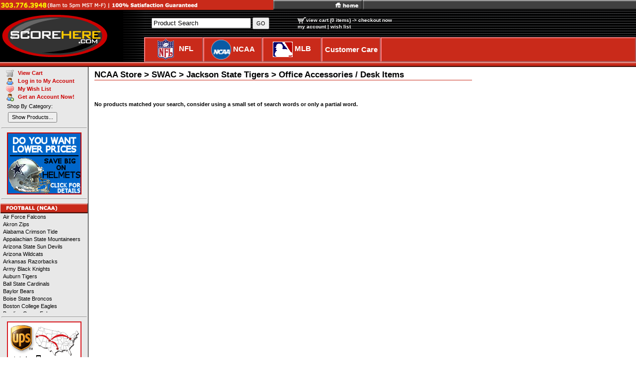

--- FILE ---
content_type: text/html; Charset=UTF-8
request_url: https://www.scorehere.com/products/list/sport/Football/league/NCAA/division/SWAC/team/Jackson_State_Tigers/category/Office_Accessories/subcategory/Desk_Items
body_size: 10712
content:

<html><!-- InstanceBegin template="/Templates/main-template.dwt" codeOutsideHTMLIsLocked="false" -->
<head>

<!-- InstanceBeginEditable name="headContent" -->
<title>Jackson State Tigers Desk Items  Football Office Accessories </title>
<meta name="keywords" content="Jackson State Tigers Desk Items  Football Office Accessories ,riddell helmets,authentic helmets,replica helmets,nfl helmets,nfl pro helmets,nfl mini helmets,nfl replica helmets,helmets,authentic replica helmets"><!-- InstanceEndEditable -->
<meta http-equiv="Content-Style-Type" content="text/css">
<meta http-equiv="Content-Type" content="text/html; charset=iso-8859-1">
<script type="text/javascript" src="/inc/js/lib/prototype.js"></script>
<script language="JavaScript" type="text/JavaScript" src="/common/mm_scripts.js"></script>
<link href="/styles/styles.css" rel="stylesheet" type="text/css">
</head>

<body bgcolor="white" link="#CC0000" vlink="#000000" alink="#000000" leftmargin="0" topmargin="0" marginwidth="0" marginheight="0">

<table onMouseOver="Menu.closeAll();" width="100%" border="0" cellspacing="0" cellpadding="0">
  <tr>
    <td width="550" height="20" bgcolor="#231f20"><img src="/images/header/800-number.gif" width="550" height="20" alt=""></td>
    <td width="90" bgcolor="#c92a1a"><img src="/images/header/home-left.gif" height="20" alt=""></td>
    <td width="90"><a href="/" onMouseOut="MM_swapImgRestore()" onMouseOver="MM_swapImage('home','','/images/header/home2.gif',1)"><img src="/images/header/home.gif" name="home" width="90" height="20" border="0" alt=""></a></td>
    <td width="20" height="20" background="/images/header/home-left.gif" bgcolor="#333333">&nbsp;</td>
    <td height="20" background="/images/header/home-repeat.gif" bgcolor="#333333">&nbsp;</td>
  </tr>
</table>

<table width="100%" border="0" cellspacing="0" cellpadding="0">
  <tr>
    <td onMouseOver="Menu.closeAll();" width="220" rowspan="2" bgcolor="#000000"> <a href="/"><img src="/images/logo-template.gif" width="220" height="100" border="0" alt=""></a></td>
    <td onMouseOver="Menu.closeAll();" width="70" rowspan="2"><img src="/images/header/stripes1.gif" width="70" height="105" alt=""></td>
    <td onMouseOver="Menu.closeAll();" height="55" background="/images/header/stripes2.gif" valign="top">
        <table border="0" align="left" cellspacing="0" cellpadding="3">
          <tr>
            <td width="300"></td>
            <td valign="middle" height=55 style="color:white" class="headerwhite">
              <img src="/images/header/shopping-cart.gif" width="17" height="12" align="absmiddle" alt=""><a href="/view_cart/" style="color:white">view cart  (0 items)</a> 
              <a href="/returning-customer/" style="color:white">-> checkout now</a><br>
              <a href="/account-log-in/" style="color:white">my account</a> |
              <a href="/wish-list/" style="color:white">wish list</a></td>
            <td></td>
        </tr>
      </table></td>
  </tr>
  <tr>
  	<td background="/images/header/stripes2.gif">
  		
<table cellspacing=0 cellpadding=0 align=right width=100%><tr>
<td width="115px" height=50px class="menuButton" onMouseOver="Menu.show('nfl');"><center> 
   <a href="/team-directory-pages/football/nfl/index.asp" style="color:white" alt="NFL Shop: NFL Helmets, Mini Helmets, and Collectibles" title="NFL Shop: NFL Helmets, Mini Helmets, and Collectibles"> 
   <img src="/images/sidebar/transparent_logos/NFLLOGO.gif" width="45" height="45" border="0" align=absmiddle></a> 
   <a href="/team-directory-pages/football/nfl/index.asp" style="color:white" alt="NFL Shop: NFL Helmets, Mini Helmets, and Collectibles" title="NFL Shop: NFL Helmets, Mini Helmets, and Collectibles">NFL</a></td>
<td width="115px" class="menuButton" onMouseOver="Menu.show('ncaa');"><center> 
   <a href="/team-directory-pages/football/ncaa/index.asp" style="color:white" alt="NCAA Shop: NFL Helmets, Mini Helmets, and Collectibles" title="NCAA Shop: NCAA Helmets, Mini Helmets, and Collectibles"> 
   <img src="/images/sidebar/transparent_logos/NCAALOGO.gif" width="40" height="40" border="0" align=absmiddle></a> 
   <a href="/team-directory-pages/football/ncaa/index.asp" style="color:white" alt="NCAA Shop: NFL Helmets, Mini Helmets, and Collectibles" title="NCAA Shop: NCAA Helmets, Mini Helmets, and Collectibles">NCAA</a></td>
<td width="115px" class="menuButton" onMouseOver="Menu.show('mlb');"><center> 
   <a href="/team-directory-pages/baseball/mlb/index.asp" style="color:white" alt="MLB Shop: MLB Helmets, Mini Helmets, and Collectibles" title="MLB Shop: MLB Helmets, Mini Helmets, and Collectibles"> 
   <img src="/images/sidebar/transparent_logos/MLBLOGO.gif" width="40" height="31" border="0" align=absmiddle></a> 
   <a href="/team-directory-pages/baseball/mlb/index.asp" style="color:white" alt="MLB Shop: MLB Helmets, Mini Helmets, and Collectibles" title="MLB Shop: MLB Helmets, Mini Helmets, and Collectibles">MLB</a></td>
<td width="115px" class="menuButton" onMouseOver="Menu.closeAll();">
<a href="/customer-care/" style="color:white"><center>Customer Care</a></td>
<td class="menuButton">&nbsp;</td>
</tr></table>

<div id="NFLstore" style="z-index:100;position:absolute;top:124px;left:290px;width:250px;display:none;" onMouseLeave="Menu.hide('nfl');">
	
<table width=100% height=220px cellspacing=0 cellpadding=5 style="background-color:#C92A1A;border:2px outset #FF8080;color:white" class="bodytext">
	<tr bgcolor=white style="border:1px solid black; color:black">
	
	<td  valign=top>
		<b>Shop MLB Teams:</b>
		<hr>
		<div style="width:100%;height:190px;overflow-x:hidden;overflow-y:scroll">
			
		</div>
		<hr>
     <i><a href="/team-directory-pages/baseball/MLB/index.asp">Browse all MLB Teams...</a></i>
	</td>
	
	</tr>
</table>
</div>

<div id="NCAAstore" style="z-index:100;position:absolute;top:124px;left:410px;width:250px;display:none;" onMouseLeave="Menu.hide('ncaa');">
	
<table width=100% height=220px cellspacing=0 cellpadding=5 style="background-color:#C92A1A;border:2px outset #FF8080;color:white" class="bodytext">
	<tr bgcolor=white style="border:1px solid black; color:black">
	
	<td  valign=top>
		<b>Shop NCAA Teams:</b>
		<hr>
		<div style="width:100%;height:190px;overflow-x:hidden;overflow-y:scroll">
			
				<a href="/products/teams/sport/Football/league/NCAA/division/Mountain_West/team/Air_Force_Falcons/mini-helmets-hitch-covers-bedding-collectibles.htm"
					title="Air Force Falcons Mini Helmets, Pocket Pro Helmets, Bedding Sets, Autographs, and other great collectibles.">Air Force Falcons</a><br>
				
				<a href="/products/teams/sport/Football/league/NCAA/division/MID_AMERICAN/team/Akron_Zips/mini-helmets-hitch-covers-bedding-collectibles.htm"
					title="Akron Zips Mini Helmets, Pocket Pro Helmets, Bedding Sets, Autographs, and other great collectibles.">Akron Zips</a><br>
				
				<a href="/products/teams/sport/Football/league/NCAA/division/SEC/team/Alabama_Crimson_Tide/mini-helmets-hitch-covers-bedding-collectibles.htm"
					title="Alabama Crimson Tide Mini Helmets, Pocket Pro Helmets, Bedding Sets, Autographs, and other great collectibles.">Alabama Crimson Tide</a><br>
				
				<a href="/products/teams/sport/Football/league/NCAA/division/Sun_Belt/team/Appalachian_State_Mountaineers/mini-helmets-hitch-covers-bedding-collectibles.htm"
					title="Appalachian State Mountaineers Mini Helmets, Pocket Pro Helmets, Bedding Sets, Autographs, and other great collectibles.">Appalachian State Mountaineers</a><br>
				
				<a href="/products/teams/sport/Football/league/NCAA/division/BIG_12/team/Arizona_State_Sun_Devils/mini-helmets-hitch-covers-bedding-collectibles.htm"
					title="Arizona State Sun Devils Mini Helmets, Pocket Pro Helmets, Bedding Sets, Autographs, and other great collectibles.">Arizona State Sun Devils</a><br>
				
				<a href="/products/teams/sport/Football/league/NCAA/division/BIG_12/team/Arizona_Wildcats/mini-helmets-hitch-covers-bedding-collectibles.htm"
					title="Arizona Wildcats Mini Helmets, Pocket Pro Helmets, Bedding Sets, Autographs, and other great collectibles.">Arizona Wildcats</a><br>
				
				<a href="/products/teams/sport/Football/league/NCAA/division/SEC/team/Arkansas_Razorbacks/mini-helmets-hitch-covers-bedding-collectibles.htm"
					title="Arkansas Razorbacks Mini Helmets, Pocket Pro Helmets, Bedding Sets, Autographs, and other great collectibles.">Arkansas Razorbacks</a><br>
				
				<a href="/products/teams/sport/Football/league/NCAA/division/American_Athletic/team/Army_Black_Knights/mini-helmets-hitch-covers-bedding-collectibles.htm"
					title="Army Black Knights Mini Helmets, Pocket Pro Helmets, Bedding Sets, Autographs, and other great collectibles.">Army Black Knights</a><br>
				
				<a href="/products/teams/sport/Football/league/NCAA/division/SEC/team/Auburn_Tigers/mini-helmets-hitch-covers-bedding-collectibles.htm"
					title="Auburn Tigers Mini Helmets, Pocket Pro Helmets, Bedding Sets, Autographs, and other great collectibles.">Auburn Tigers</a><br>
				
				<a href="/products/teams/sport/Football/league/NCAA/division/MID_AMERICAN/team/Ball_State_Cardinals/mini-helmets-hitch-covers-bedding-collectibles.htm"
					title="Ball State Cardinals Mini Helmets, Pocket Pro Helmets, Bedding Sets, Autographs, and other great collectibles.">Ball State Cardinals</a><br>
				
				<a href="/products/teams/sport/Football/league/NCAA/division/BIG_12/team/Baylor_Bears/mini-helmets-hitch-covers-bedding-collectibles.htm"
					title="Baylor Bears Mini Helmets, Pocket Pro Helmets, Bedding Sets, Autographs, and other great collectibles.">Baylor Bears</a><br>
				
				<a href="/products/teams/sport/Football/league/NCAA/division/Mountain_West/team/Boise_State_Broncos/mini-helmets-hitch-covers-bedding-collectibles.htm"
					title="Boise State Broncos Mini Helmets, Pocket Pro Helmets, Bedding Sets, Autographs, and other great collectibles.">Boise State Broncos</a><br>
				
				<a href="/products/teams/sport/Football/league/NCAA/division/ACC/team/Boston_College_Eagles/mini-helmets-hitch-covers-bedding-collectibles.htm"
					title="Boston College Eagles Mini Helmets, Pocket Pro Helmets, Bedding Sets, Autographs, and other great collectibles.">Boston College Eagles</a><br>
				
				<a href="/products/teams/sport/Football/league/NCAA/division/MID_AMERICAN/team/Bowling_Green_Falcons/mini-helmets-hitch-covers-bedding-collectibles.htm"
					title="Bowling Green Falcons Mini Helmets, Pocket Pro Helmets, Bedding Sets, Autographs, and other great collectibles.">Bowling Green Falcons</a><br>
				
				<a href="/products/teams/sport/Football/league/NCAA/division/BIG_12/team/Brigham_Young_Cougars/mini-helmets-hitch-covers-bedding-collectibles.htm"
					title="Brigham Young Cougars Mini Helmets, Pocket Pro Helmets, Bedding Sets, Autographs, and other great collectibles.">Brigham Young Cougars</a><br>
				
				<a href="/products/teams/sport/Football/league/NCAA/division/ACC/team/California_%28CAL%29_Golden_Bears/mini-helmets-hitch-covers-bedding-collectibles.htm"
					title="California (CAL) Golden Bears Mini Helmets, Pocket Pro Helmets, Bedding Sets, Autographs, and other great collectibles.">California (CAL) Golden Bears</a><br>
				
				<a href="/products/teams/sport/Football/league/NCAA/division/BIG_12/team/Central_Florida_Golden_Knights/mini-helmets-hitch-covers-bedding-collectibles.htm"
					title="Central Florida Golden Knights Mini Helmets, Pocket Pro Helmets, Bedding Sets, Autographs, and other great collectibles.">Central Florida Golden Knights</a><br>
				
				<a href="/products/teams/sport/Football/league/NCAA/division/MID_AMERICAN/team/Central_Michigan_Chippewas/mini-helmets-hitch-covers-bedding-collectibles.htm"
					title="Central Michigan Chippewas Mini Helmets, Pocket Pro Helmets, Bedding Sets, Autographs, and other great collectibles.">Central Michigan Chippewas</a><br>
				
				<a href="/products/teams/sport/Football/league/NCAA/division/BIG_12/team/Cincinnati_Bearcats/mini-helmets-hitch-covers-bedding-collectibles.htm"
					title="Cincinnati Bearcats Mini Helmets, Pocket Pro Helmets, Bedding Sets, Autographs, and other great collectibles.">Cincinnati Bearcats</a><br>
				
				<a href="/products/teams/sport/Football/league/NCAA/division/ACC/team/Clemson_Tigers/mini-helmets-hitch-covers-bedding-collectibles.htm"
					title="Clemson Tigers Mini Helmets, Pocket Pro Helmets, Bedding Sets, Autographs, and other great collectibles.">Clemson Tigers</a><br>
				
				<a href="/products/teams/sport/Football/league/NCAA/division/NEFC/team/Coast_Guard_Bears/mini-helmets-hitch-covers-bedding-collectibles.htm"
					title="Coast Guard Bears Mini Helmets, Pocket Pro Helmets, Bedding Sets, Autographs, and other great collectibles.">Coast Guard Bears</a><br>
				
				<a href="/products/teams/sport/Football/league/NCAA/division/Sun_Belt/team/Coastal_Carolina_Chanticleers/mini-helmets-hitch-covers-bedding-collectibles.htm"
					title="Coastal Carolina Chanticleers Mini Helmets, Pocket Pro Helmets, Bedding Sets, Autographs, and other great collectibles.">Coastal Carolina Chanticleers</a><br>
				
				<a href="/products/teams/sport/Football/league/NCAA/division/BIG_12/team/Colorado_Buffaloes/mini-helmets-hitch-covers-bedding-collectibles.htm"
					title="Colorado Buffaloes Mini Helmets, Pocket Pro Helmets, Bedding Sets, Autographs, and other great collectibles.">Colorado Buffaloes</a><br>
				
				<a href="/products/teams/sport/Football/league/NCAA/division/Mountain_West/team/Colorado_State_Rams/mini-helmets-hitch-covers-bedding-collectibles.htm"
					title="Colorado State Rams Mini Helmets, Pocket Pro Helmets, Bedding Sets, Autographs, and other great collectibles.">Colorado State Rams</a><br>
				
				<a href="/products/teams/sport/Football/league/NCAA/division/American_Athletic/team/Connecticut_Huskies/mini-helmets-hitch-covers-bedding-collectibles.htm"
					title="Connecticut Huskies Mini Helmets, Pocket Pro Helmets, Bedding Sets, Autographs, and other great collectibles.">Connecticut Huskies</a><br>
				
				<a href="/products/teams/sport/Football/league/NCAA/division/Ivy_League/team/Dartmouth_Big_Green/mini-helmets-hitch-covers-bedding-collectibles.htm"
					title="Dartmouth Big Green Mini Helmets, Pocket Pro Helmets, Bedding Sets, Autographs, and other great collectibles.">Dartmouth Big Green</a><br>
				
				<a href="/products/teams/sport/Football/league/NCAA/division/ACC/team/Duke_Blue_Devils/mini-helmets-hitch-covers-bedding-collectibles.htm"
					title="Duke Blue Devils Mini Helmets, Pocket Pro Helmets, Bedding Sets, Autographs, and other great collectibles.">Duke Blue Devils</a><br>
				
				<a href="/products/teams/sport/Football/league/NCAA/division/American_Athletic/team/East_Carolina_Pirates/mini-helmets-hitch-covers-bedding-collectibles.htm"
					title="East Carolina Pirates Mini Helmets, Pocket Pro Helmets, Bedding Sets, Autographs, and other great collectibles.">East Carolina Pirates</a><br>
				
				<a href="/products/teams/sport/Football/league/NCAA/division/Southern/team/East_Tennessee_State_Buccaneers/mini-helmets-hitch-covers-bedding-collectibles.htm"
					title="East Tennessee State Buccaneers Mini Helmets, Pocket Pro Helmets, Bedding Sets, Autographs, and other great collectibles.">East Tennessee State Buccaneers</a><br>
				
				<a href="/products/teams/sport/Football/league/NCAA/division/SEC/team/Florida_Gators/mini-helmets-hitch-covers-bedding-collectibles.htm"
					title="Florida Gators Mini Helmets, Pocket Pro Helmets, Bedding Sets, Autographs, and other great collectibles.">Florida Gators</a><br>
				
				<a href="/products/teams/sport/Football/league/NCAA/division/ACC/team/Florida_State_Seminoles/mini-helmets-hitch-covers-bedding-collectibles.htm"
					title="Florida State Seminoles Mini Helmets, Pocket Pro Helmets, Bedding Sets, Autographs, and other great collectibles.">Florida State Seminoles</a><br>
				
				<a href="/products/teams/sport/Football/league/NCAA/division/Mountain_West/team/Fresno_State_Bulldogs/mini-helmets-hitch-covers-bedding-collectibles.htm"
					title="Fresno State Bulldogs Mini Helmets, Pocket Pro Helmets, Bedding Sets, Autographs, and other great collectibles.">Fresno State Bulldogs</a><br>
				
				<a href="/products/teams/sport/Football/league/NCAA/division/SEC/team/Georgia_Bulldogs/mini-helmets-hitch-covers-bedding-collectibles.htm"
					title="Georgia Bulldogs Mini Helmets, Pocket Pro Helmets, Bedding Sets, Autographs, and other great collectibles.">Georgia Bulldogs</a><br>
				
				<a href="/products/teams/sport/Football/league/NCAA/division/ACC/team/Georgia_Tech_Yellow_Jackets/mini-helmets-hitch-covers-bedding-collectibles.htm"
					title="Georgia Tech Yellow Jackets Mini Helmets, Pocket Pro Helmets, Bedding Sets, Autographs, and other great collectibles.">Georgia Tech Yellow Jackets</a><br>
				
				<a href="/products/teams/sport/Football/league/NCAA/division/Mountain_West/team/Hawaii_Warriors/mini-helmets-hitch-covers-bedding-collectibles.htm"
					title="Hawaii Warriors Mini Helmets, Pocket Pro Helmets, Bedding Sets, Autographs, and other great collectibles.">Hawaii Warriors</a><br>
				
				<a href="/products/teams/sport/Football/league/NCAA/division/BIG_12/team/Houston_Cougars/mini-helmets-hitch-covers-bedding-collectibles.htm"
					title="Houston Cougars Mini Helmets, Pocket Pro Helmets, Bedding Sets, Autographs, and other great collectibles.">Houston Cougars</a><br>
				
				<a href="/products/teams/sport/Football/league/NCAA/division/MEAC/team/Howard_Bison/mini-helmets-hitch-covers-bedding-collectibles.htm"
					title="Howard Bison Mini Helmets, Pocket Pro Helmets, Bedding Sets, Autographs, and other great collectibles.">Howard Bison</a><br>
				
				<a href="/products/teams/sport/Football/league/NCAA/division/Big_Sky/team/Idaho_Vandals/mini-helmets-hitch-covers-bedding-collectibles.htm"
					title="Idaho Vandals Mini Helmets, Pocket Pro Helmets, Bedding Sets, Autographs, and other great collectibles.">Idaho Vandals</a><br>
				
				<a href="/products/teams/sport/Football/league/NCAA/division/Big_Ten/team/Illinois_Fighting_Illini/mini-helmets-hitch-covers-bedding-collectibles.htm"
					title="Illinois Fighting Illini Mini Helmets, Pocket Pro Helmets, Bedding Sets, Autographs, and other great collectibles.">Illinois Fighting Illini</a><br>
				
				<a href="/products/teams/sport/Football/league/NCAA/division/Missouri_Valley/team/Illinois_State_Redbirds/mini-helmets-hitch-covers-bedding-collectibles.htm"
					title="Illinois State Redbirds Mini Helmets, Pocket Pro Helmets, Bedding Sets, Autographs, and other great collectibles.">Illinois State Redbirds</a><br>
				
				<a href="/products/teams/sport/Football/league/NCAA/division/Big_Ten/team/Indiana_Hoosiers/mini-helmets-hitch-covers-bedding-collectibles.htm"
					title="Indiana Hoosiers Mini Helmets, Pocket Pro Helmets, Bedding Sets, Autographs, and other great collectibles.">Indiana Hoosiers</a><br>
				
				<a href="/products/teams/sport/Football/league/NCAA/division/Big_Ten/team/Iowa_Hawkeyes/mini-helmets-hitch-covers-bedding-collectibles.htm"
					title="Iowa Hawkeyes Mini Helmets, Pocket Pro Helmets, Bedding Sets, Autographs, and other great collectibles.">Iowa Hawkeyes</a><br>
				
				<a href="/products/teams/sport/Football/league/NCAA/division/BIG_12/team/Iowa_State_Cyclones/mini-helmets-hitch-covers-bedding-collectibles.htm"
					title="Iowa State Cyclones Mini Helmets, Pocket Pro Helmets, Bedding Sets, Autographs, and other great collectibles.">Iowa State Cyclones</a><br>
				
				<a href="/products/teams/sport/Football/league/NCAA/division/SWAC/team/Jackson_State_Tigers/mini-helmets-hitch-covers-bedding-collectibles.htm"
					title="Jackson State Tigers Mini Helmets, Pocket Pro Helmets, Bedding Sets, Autographs, and other great collectibles.">Jackson State Tigers</a><br>
				
				<a href="/products/teams/sport/Football/league/NCAA/division/Conference_USA/team/Jacksonville_State_Gamecocks/mini-helmets-hitch-covers-bedding-collectibles.htm"
					title="Jacksonville State Gamecocks Mini Helmets, Pocket Pro Helmets, Bedding Sets, Autographs, and other great collectibles.">Jacksonville State Gamecocks</a><br>
				
				<a href="/products/teams/sport/Football/league/NCAA/division/Sun_Belt/team/James_Madison_Dukes/mini-helmets-hitch-covers-bedding-collectibles.htm"
					title="James Madison Dukes Mini Helmets, Pocket Pro Helmets, Bedding Sets, Autographs, and other great collectibles.">James Madison Dukes</a><br>
				
				<a href="/products/teams/sport/Football/league/NCAA/division/BIG_12/team/Kansas_Jayhawks/mini-helmets-hitch-covers-bedding-collectibles.htm"
					title="Kansas Jayhawks Mini Helmets, Pocket Pro Helmets, Bedding Sets, Autographs, and other great collectibles.">Kansas Jayhawks</a><br>
				
				<a href="/products/teams/sport/Football/league/NCAA/division/BIG_12/team/Kansas_State_Wildcats/mini-helmets-hitch-covers-bedding-collectibles.htm"
					title="Kansas State Wildcats Mini Helmets, Pocket Pro Helmets, Bedding Sets, Autographs, and other great collectibles.">Kansas State Wildcats</a><br>
				
				<a href="/products/teams/sport/Football/league/NCAA/division/Conference_USA/team/Kennesaw_State_Owls/mini-helmets-hitch-covers-bedding-collectibles.htm"
					title="Kennesaw State Owls Mini Helmets, Pocket Pro Helmets, Bedding Sets, Autographs, and other great collectibles.">Kennesaw State Owls</a><br>
				
				<a href="/products/teams/sport/Football/league/NCAA/division/SEC/team/Kentucky_Wildcats/mini-helmets-hitch-covers-bedding-collectibles.htm"
					title="Kentucky Wildcats Mini Helmets, Pocket Pro Helmets, Bedding Sets, Autographs, and other great collectibles.">Kentucky Wildcats</a><br>
				
				<a href="/products/teams/sport/Football/league/NCAA/division/Conference_USA/team/Liberty_Flames/mini-helmets-hitch-covers-bedding-collectibles.htm"
					title="Liberty Flames Mini Helmets, Pocket Pro Helmets, Bedding Sets, Autographs, and other great collectibles.">Liberty Flames</a><br>
				
				<a href="/products/teams/sport/Football/league/NCAA/division/Conference_USA/team/Louisiana_Tech_Bulldogs/mini-helmets-hitch-covers-bedding-collectibles.htm"
					title="Louisiana Tech Bulldogs Mini Helmets, Pocket Pro Helmets, Bedding Sets, Autographs, and other great collectibles.">Louisiana Tech Bulldogs</a><br>
				
				<a href="/products/teams/sport/Football/league/NCAA/division/ACC/team/Louisville_Cardinals/mini-helmets-hitch-covers-bedding-collectibles.htm"
					title="Louisville Cardinals Mini Helmets, Pocket Pro Helmets, Bedding Sets, Autographs, and other great collectibles.">Louisville Cardinals</a><br>
				
				<a href="/products/teams/sport/Football/league/NCAA/division/SEC/team/LSU_Tigers/mini-helmets-hitch-covers-bedding-collectibles.htm"
					title="LSU Tigers Mini Helmets, Pocket Pro Helmets, Bedding Sets, Autographs, and other great collectibles.">LSU Tigers</a><br>
				
				<a href="/products/teams/sport/Football/league/NCAA/division/Sun_Belt/team/Marshall_Thundering_Herd/mini-helmets-hitch-covers-bedding-collectibles.htm"
					title="Marshall Thundering Herd Mini Helmets, Pocket Pro Helmets, Bedding Sets, Autographs, and other great collectibles.">Marshall Thundering Herd</a><br>
				
				<a href="/products/teams/sport/Football/league/NCAA/division/Big_Ten/team/Maryland_Terrapins/mini-helmets-hitch-covers-bedding-collectibles.htm"
					title="Maryland Terrapins Mini Helmets, Pocket Pro Helmets, Bedding Sets, Autographs, and other great collectibles.">Maryland Terrapins</a><br>
				
				<a href="/products/teams/sport/Football/league/NCAA/division/American_Athletic/team/Memphis_Tigers/mini-helmets-hitch-covers-bedding-collectibles.htm"
					title="Memphis Tigers Mini Helmets, Pocket Pro Helmets, Bedding Sets, Autographs, and other great collectibles.">Memphis Tigers</a><br>
				
				<a href="/products/teams/sport/Football/league/NCAA/division/ACC/team/Miami_Hurricanes/mini-helmets-hitch-covers-bedding-collectibles.htm"
					title="Miami Hurricanes Mini Helmets, Pocket Pro Helmets, Bedding Sets, Autographs, and other great collectibles.">Miami Hurricanes</a><br>
				
				<a href="/products/teams/sport/Football/league/NCAA/division/MID_AMERICAN/team/Miami_of_Ohio_Redhawks/mini-helmets-hitch-covers-bedding-collectibles.htm"
					title="Miami of Ohio Redhawks Mini Helmets, Pocket Pro Helmets, Bedding Sets, Autographs, and other great collectibles.">Miami of Ohio Redhawks</a><br>
				
				<a href="/products/teams/sport/Football/league/NCAA/division/Big_Ten/team/Michigan_State_Spartans/mini-helmets-hitch-covers-bedding-collectibles.htm"
					title="Michigan State Spartans Mini Helmets, Pocket Pro Helmets, Bedding Sets, Autographs, and other great collectibles.">Michigan State Spartans</a><br>
				
				<a href="/products/teams/sport/Football/league/NCAA/division/Big_Ten/team/Michigan_Wolverines/mini-helmets-hitch-covers-bedding-collectibles.htm"
					title="Michigan Wolverines Mini Helmets, Pocket Pro Helmets, Bedding Sets, Autographs, and other great collectibles.">Michigan Wolverines</a><br>
				
				<a href="/products/teams/sport/Football/league/NCAA/division/Big_Ten/team/Minnesota_Golden_Gophers/mini-helmets-hitch-covers-bedding-collectibles.htm"
					title="Minnesota Golden Gophers Mini Helmets, Pocket Pro Helmets, Bedding Sets, Autographs, and other great collectibles.">Minnesota Golden Gophers</a><br>
				
				<a href="/products/teams/sport/Football/league/NCAA/division/SEC/team/Mississippi_%28Ole_Miss%29_Rebels/mini-helmets-hitch-covers-bedding-collectibles.htm"
					title="Mississippi (Ole Miss) Rebels Mini Helmets, Pocket Pro Helmets, Bedding Sets, Autographs, and other great collectibles.">Mississippi (Ole Miss) Rebels</a><br>
				
				<a href="/products/teams/sport/Football/league/NCAA/division/SEC/team/Mississippi_State_Bulldogs/mini-helmets-hitch-covers-bedding-collectibles.htm"
					title="Mississippi State Bulldogs Mini Helmets, Pocket Pro Helmets, Bedding Sets, Autographs, and other great collectibles.">Mississippi State Bulldogs</a><br>
				
				<a href="/products/teams/sport/Football/league/NCAA/division/SEC/team/Missouri_Tigers/mini-helmets-hitch-covers-bedding-collectibles.htm"
					title="Missouri Tigers Mini Helmets, Pocket Pro Helmets, Bedding Sets, Autographs, and other great collectibles.">Missouri Tigers</a><br>
				
				<a href="/products/teams/sport/Football/league/NCAA/division/Big_Sky/team/Montana_Grizzlies/mini-helmets-hitch-covers-bedding-collectibles.htm"
					title="Montana Grizzlies Mini Helmets, Pocket Pro Helmets, Bedding Sets, Autographs, and other great collectibles.">Montana Grizzlies</a><br>
				
				<a href="/products/teams/sport/Football/league/NCAA/division/Big_Sky/team/Montana_State_Bobcats/mini-helmets-hitch-covers-bedding-collectibles.htm"
					title="Montana State Bobcats Mini Helmets, Pocket Pro Helmets, Bedding Sets, Autographs, and other great collectibles.">Montana State Bobcats</a><br>
				
				<a href="/products/teams/sport/Football/league/NCAA/division/American_Athletic/team/Navy_Midshipmen/mini-helmets-hitch-covers-bedding-collectibles.htm"
					title="Navy Midshipmen Mini Helmets, Pocket Pro Helmets, Bedding Sets, Autographs, and other great collectibles.">Navy Midshipmen</a><br>
				
				<a href="/products/teams/sport/Football/league/NCAA/division/Big_Ten/team/Nebraska_Cornhuskers/mini-helmets-hitch-covers-bedding-collectibles.htm"
					title="Nebraska Cornhuskers Mini Helmets, Pocket Pro Helmets, Bedding Sets, Autographs, and other great collectibles.">Nebraska Cornhuskers</a><br>
				
				<a href="/products/teams/sport/Football/league/NCAA/division/Mountain_West/team/Nevada_Wolf_Pack/mini-helmets-hitch-covers-bedding-collectibles.htm"
					title="Nevada Wolf Pack Mini Helmets, Pocket Pro Helmets, Bedding Sets, Autographs, and other great collectibles.">Nevada Wolf Pack</a><br>
				
				<a href="/products/teams/sport/Football/league/NCAA/division/Mountain_West/team/New_Mexico_Lobos/mini-helmets-hitch-covers-bedding-collectibles.htm"
					title="New Mexico Lobos Mini Helmets, Pocket Pro Helmets, Bedding Sets, Autographs, and other great collectibles.">New Mexico Lobos</a><br>
				
				<a href="/products/teams/sport/Football/league/NCAA/division/Conference_USA/team/New_Mexico_State_Aggies/mini-helmets-hitch-covers-bedding-collectibles.htm"
					title="New Mexico State Aggies Mini Helmets, Pocket Pro Helmets, Bedding Sets, Autographs, and other great collectibles.">New Mexico State Aggies</a><br>
				
				<a href="/products/teams/sport/Football/league/NCAA/division/ACC/team/North_Carolina_State_Wolfpack/mini-helmets-hitch-covers-bedding-collectibles.htm"
					title="North Carolina State Wolfpack Mini Helmets, Pocket Pro Helmets, Bedding Sets, Autographs, and other great collectibles.">North Carolina State Wolfpack</a><br>
				
				<a href="/products/teams/sport/Football/league/NCAA/division/ACC/team/North_Carolina_Tar_Heels/mini-helmets-hitch-covers-bedding-collectibles.htm"
					title="North Carolina Tar Heels Mini Helmets, Pocket Pro Helmets, Bedding Sets, Autographs, and other great collectibles.">North Carolina Tar Heels</a><br>
				
				<a href="/products/teams/sport/Football/league/NCAA/division/Missouri_Valley/team/North_Dakota_Fighting_Sioux/mini-helmets-hitch-covers-bedding-collectibles.htm"
					title="North Dakota Fighting Sioux Mini Helmets, Pocket Pro Helmets, Bedding Sets, Autographs, and other great collectibles.">North Dakota Fighting Sioux</a><br>
				
				<a href="/products/teams/sport/Football/league/NCAA/division/Missouri_Valley/team/North_Dakota_State_Bison/mini-helmets-hitch-covers-bedding-collectibles.htm"
					title="North Dakota State Bison Mini Helmets, Pocket Pro Helmets, Bedding Sets, Autographs, and other great collectibles.">North Dakota State Bison</a><br>
				
				<a href="/products/teams/sport/Football/league/NCAA/division/American_Athletic/team/North_Texas_Mean_Green/mini-helmets-hitch-covers-bedding-collectibles.htm"
					title="North Texas Mean Green Mini Helmets, Pocket Pro Helmets, Bedding Sets, Autographs, and other great collectibles.">North Texas Mean Green</a><br>
				
				<a href="/products/teams/sport/Football/league/NCAA/division/Big_Sky/team/Northern_Arizona_Lumberjacks/mini-helmets-hitch-covers-bedding-collectibles.htm"
					title="Northern Arizona Lumberjacks Mini Helmets, Pocket Pro Helmets, Bedding Sets, Autographs, and other great collectibles.">Northern Arizona Lumberjacks</a><br>
				
				<a href="/products/teams/sport/Football/league/NCAA/division/MID_AMERICAN/team/Northern_Illinois_Huskies/mini-helmets-hitch-covers-bedding-collectibles.htm"
					title="Northern Illinois Huskies Mini Helmets, Pocket Pro Helmets, Bedding Sets, Autographs, and other great collectibles.">Northern Illinois Huskies</a><br>
				
				<a href="/products/teams/sport/Football/league/NCAA/division/Missouri_Valley/team/Northern_Iowa_Panthers/mini-helmets-hitch-covers-bedding-collectibles.htm"
					title="Northern Iowa Panthers Mini Helmets, Pocket Pro Helmets, Bedding Sets, Autographs, and other great collectibles.">Northern Iowa Panthers</a><br>
				
				<a href="/products/teams/sport/Football/league/NCAA/division/Big_Ten/team/Northwestern_Wildcats/mini-helmets-hitch-covers-bedding-collectibles.htm"
					title="Northwestern Wildcats Mini Helmets, Pocket Pro Helmets, Bedding Sets, Autographs, and other great collectibles.">Northwestern Wildcats</a><br>
				
				<a href="/products/teams/sport/Football/league/NCAA/division/Independents/team/Notre_Dame_Fighting_Irish/mini-helmets-hitch-covers-bedding-collectibles.htm"
					title="Notre Dame Fighting Irish Mini Helmets, Pocket Pro Helmets, Bedding Sets, Autographs, and other great collectibles.">Notre Dame Fighting Irish</a><br>
				
				<a href="/products/teams/sport/Football/league/NCAA/division/MID_AMERICAN/team/Ohio_Bobcats/mini-helmets-hitch-covers-bedding-collectibles.htm"
					title="Ohio Bobcats Mini Helmets, Pocket Pro Helmets, Bedding Sets, Autographs, and other great collectibles.">Ohio Bobcats</a><br>
				
				<a href="/products/teams/sport/Football/league/NCAA/division/Big_Ten/team/Ohio_State_Buckeyes/mini-helmets-hitch-covers-bedding-collectibles.htm"
					title="Ohio State Buckeyes Mini Helmets, Pocket Pro Helmets, Bedding Sets, Autographs, and other great collectibles.">Ohio State Buckeyes</a><br>
				
				<a href="/products/teams/sport/Football/league/NCAA/division/SEC/team/Oklahoma_Sooners/mini-helmets-hitch-covers-bedding-collectibles.htm"
					title="Oklahoma Sooners Mini Helmets, Pocket Pro Helmets, Bedding Sets, Autographs, and other great collectibles.">Oklahoma Sooners</a><br>
				
				<a href="/products/teams/sport/Football/league/NCAA/division/BIG_12/team/Oklahoma_State_Cowboys/mini-helmets-hitch-covers-bedding-collectibles.htm"
					title="Oklahoma State Cowboys Mini Helmets, Pocket Pro Helmets, Bedding Sets, Autographs, and other great collectibles.">Oklahoma State Cowboys</a><br>
				
				<a href="/products/teams/sport/Football/league/NCAA/division/Conference_USA/team/Old_Dominion_Monarchs/mini-helmets-hitch-covers-bedding-collectibles.htm"
					title="Old Dominion Monarchs Mini Helmets, Pocket Pro Helmets, Bedding Sets, Autographs, and other great collectibles.">Old Dominion Monarchs</a><br>
				
				<a href="/products/teams/sport/Football/league/NCAA/division/Big_Ten/team/Oregon_Ducks/mini-helmets-hitch-covers-bedding-collectibles.htm"
					title="Oregon Ducks Mini Helmets, Pocket Pro Helmets, Bedding Sets, Autographs, and other great collectibles.">Oregon Ducks</a><br>
				
				<a href="/products/teams/sport/Football/league/NCAA/division/Mountain_West/team/Oregon_State_Beavers/mini-helmets-hitch-covers-bedding-collectibles.htm"
					title="Oregon State Beavers Mini Helmets, Pocket Pro Helmets, Bedding Sets, Autographs, and other great collectibles.">Oregon State Beavers</a><br>
				
				<a href="/products/teams/sport/Football/league/NCAA/division/Big_Ten/team/Penn_State_Nittany_Lions/mini-helmets-hitch-covers-bedding-collectibles.htm"
					title="Penn State Nittany Lions Mini Helmets, Pocket Pro Helmets, Bedding Sets, Autographs, and other great collectibles.">Penn State Nittany Lions</a><br>
				
				<a href="/products/teams/sport/Football/league/NCAA/division/ACC/team/Pittsburgh_Panthers/mini-helmets-hitch-covers-bedding-collectibles.htm"
					title="Pittsburgh Panthers Mini Helmets, Pocket Pro Helmets, Bedding Sets, Autographs, and other great collectibles.">Pittsburgh Panthers</a><br>
				
				<a href="/products/teams/sport/Football/league/NCAA/division/Big_Ten/team/Purdue_Boilermakers/mini-helmets-hitch-covers-bedding-collectibles.htm"
					title="Purdue Boilermakers Mini Helmets, Pocket Pro Helmets, Bedding Sets, Autographs, and other great collectibles.">Purdue Boilermakers</a><br>
				
				<a href="/products/teams/sport/Football/league/NCAA/division/American_Athletic/team/Rice_Owls/mini-helmets-hitch-covers-bedding-collectibles.htm"
					title="Rice Owls Mini Helmets, Pocket Pro Helmets, Bedding Sets, Autographs, and other great collectibles.">Rice Owls</a><br>
				
				<a href="/products/teams/sport/Football/league/NCAA/division/Big_Ten/team/Rutgers_Scarlet_Knights/mini-helmets-hitch-covers-bedding-collectibles.htm"
					title="Rutgers Scarlet Knights Mini Helmets, Pocket Pro Helmets, Bedding Sets, Autographs, and other great collectibles.">Rutgers Scarlet Knights</a><br>
				
				<a href="/products/teams/sport/Football/league/NCAA/division/Mountain_West/team/San_Diego_State_Aztecs/mini-helmets-hitch-covers-bedding-collectibles.htm"
					title="San Diego State Aztecs Mini Helmets, Pocket Pro Helmets, Bedding Sets, Autographs, and other great collectibles.">San Diego State Aztecs</a><br>
				
				<a href="/products/teams/sport/Football/league/NCAA/division/Mountain_West/team/San_Jose_State_Spartans/mini-helmets-hitch-covers-bedding-collectibles.htm"
					title="San Jose State Spartans Mini Helmets, Pocket Pro Helmets, Bedding Sets, Autographs, and other great collectibles.">San Jose State Spartans</a><br>
				
				<a href="/products/teams/sport/Football/league/NCAA/division/SEC/team/South_Carolina_Gamecocks/mini-helmets-hitch-covers-bedding-collectibles.htm"
					title="South Carolina Gamecocks Mini Helmets, Pocket Pro Helmets, Bedding Sets, Autographs, and other great collectibles.">South Carolina Gamecocks</a><br>
				
				<a href="/products/teams/sport/Football/league/NCAA/division/Missouri_Valley/team/South_Dakota_State_Jackrabbits/mini-helmets-hitch-covers-bedding-collectibles.htm"
					title="South Dakota State Jackrabbits Mini Helmets, Pocket Pro Helmets, Bedding Sets, Autographs, and other great collectibles.">South Dakota State Jackrabbits</a><br>
				
				<a href="/products/teams/sport/Football/league/NCAA/division/American_Athletic/team/South_Florida_Bulls/mini-helmets-hitch-covers-bedding-collectibles.htm"
					title="South Florida Bulls Mini Helmets, Pocket Pro Helmets, Bedding Sets, Autographs, and other great collectibles.">South Florida Bulls</a><br>
				
				<a href="/products/teams/sport/Football/league/NCAA/division/Missouri_Valley/team/Southern_Illinois_Salukis/mini-helmets-hitch-covers-bedding-collectibles.htm"
					title="Southern Illinois Salukis Mini Helmets, Pocket Pro Helmets, Bedding Sets, Autographs, and other great collectibles.">Southern Illinois Salukis</a><br>
				
				<a href="/products/teams/sport/Football/league/NCAA/division/ACC/team/Southern_Methodist_%28SMU%29_Mustangs/mini-helmets-hitch-covers-bedding-collectibles.htm"
					title="Southern Methodist (SMU) Mustangs Mini Helmets, Pocket Pro Helmets, Bedding Sets, Autographs, and other great collectibles.">Southern Methodist (SMU) Mustangs</a><br>
				
				<a href="/products/teams/sport/Football/league/NCAA/division/ACC/team/Stanford_Cardinal/mini-helmets-hitch-covers-bedding-collectibles.htm"
					title="Stanford Cardinal Mini Helmets, Pocket Pro Helmets, Bedding Sets, Autographs, and other great collectibles.">Stanford Cardinal</a><br>
				
				<a href="/products/teams/sport/Football/league/NCAA/division/ACC/team/Syracuse_Orangemen/mini-helmets-hitch-covers-bedding-collectibles.htm"
					title="Syracuse Orangemen Mini Helmets, Pocket Pro Helmets, Bedding Sets, Autographs, and other great collectibles.">Syracuse Orangemen</a><br>
				
				<a href="/products/teams/sport/Football/league/NCAA/division/American_Athletic/team/Temple_Owls/mini-helmets-hitch-covers-bedding-collectibles.htm"
					title="Temple Owls Mini Helmets, Pocket Pro Helmets, Bedding Sets, Autographs, and other great collectibles.">Temple Owls</a><br>
				
				<a href="/products/teams/sport/Football/league/NCAA/division/SEC/team/Tennessee_Volunteers/mini-helmets-hitch-covers-bedding-collectibles.htm"
					title="Tennessee Volunteers Mini Helmets, Pocket Pro Helmets, Bedding Sets, Autographs, and other great collectibles.">Tennessee Volunteers</a><br>
				
				<a href="/products/teams/sport/Football/league/NCAA/division/SEC/team/Texas_A%26M_Aggies/mini-helmets-hitch-covers-bedding-collectibles.htm"
					title="Texas A&M Aggies Mini Helmets, Pocket Pro Helmets, Bedding Sets, Autographs, and other great collectibles.">Texas A&M Aggies</a><br>
				
				<a href="/products/teams/sport/Football/league/NCAA/division/Big_12/team/Texas_Christian_Horned_Frogs/mini-helmets-hitch-covers-bedding-collectibles.htm"
					title="Texas Christian Horned Frogs Mini Helmets, Pocket Pro Helmets, Bedding Sets, Autographs, and other great collectibles.">Texas Christian Horned Frogs</a><br>
				
				<a href="/products/teams/sport/Football/league/NCAA/division/SEC/team/Texas_Longhorns/mini-helmets-hitch-covers-bedding-collectibles.htm"
					title="Texas Longhorns Mini Helmets, Pocket Pro Helmets, Bedding Sets, Autographs, and other great collectibles.">Texas Longhorns</a><br>
				
				<a href="/products/teams/sport/Football/league/NCAA/division/Sun_Belt/team/Texas_State_Bobcats/mini-helmets-hitch-covers-bedding-collectibles.htm"
					title="Texas State Bobcats Mini Helmets, Pocket Pro Helmets, Bedding Sets, Autographs, and other great collectibles.">Texas State Bobcats</a><br>
				
				<a href="/products/teams/sport/Football/league/NCAA/division/BIG_12/team/Texas_Tech_Red_Raiders/mini-helmets-hitch-covers-bedding-collectibles.htm"
					title="Texas Tech Red Raiders Mini Helmets, Pocket Pro Helmets, Bedding Sets, Autographs, and other great collectibles.">Texas Tech Red Raiders</a><br>
				
				<a href="/products/teams/sport/Football/league/NCAA/division/MID_AMERICAN/team/Toledo_Rockets/mini-helmets-hitch-covers-bedding-collectibles.htm"
					title="Toledo Rockets Mini Helmets, Pocket Pro Helmets, Bedding Sets, Autographs, and other great collectibles.">Toledo Rockets</a><br>
				
				<a href="/products/teams/sport/Football/league/NCAA/division/Sun_Belt/team/Troy_State_Trojans/mini-helmets-hitch-covers-bedding-collectibles.htm"
					title="Troy State Trojans Mini Helmets, Pocket Pro Helmets, Bedding Sets, Autographs, and other great collectibles.">Troy State Trojans</a><br>
				
				<a href="/products/teams/sport/Football/league/NCAA/division/American_Athletic/team/Tulane_Green_Wave/mini-helmets-hitch-covers-bedding-collectibles.htm"
					title="Tulane Green Wave Mini Helmets, Pocket Pro Helmets, Bedding Sets, Autographs, and other great collectibles.">Tulane Green Wave</a><br>
				
				<a href="/products/teams/sport/Football/league/NCAA/division/American_Athletic/team/Tulsa_Golden_Hurricane/mini-helmets-hitch-covers-bedding-collectibles.htm"
					title="Tulsa Golden Hurricane Mini Helmets, Pocket Pro Helmets, Bedding Sets, Autographs, and other great collectibles.">Tulsa Golden Hurricane</a><br>
				
				<a href="/products/teams/sport/Football/league/NCAA/division/Big_Ten/team/UCLA_Bruins/mini-helmets-hitch-covers-bedding-collectibles.htm"
					title="UCLA Bruins Mini Helmets, Pocket Pro Helmets, Bedding Sets, Autographs, and other great collectibles.">UCLA Bruins</a><br>
				
				<a href="/products/teams/sport/Football/league/NCAA/division/American_Athletic/team/UNC_Charlotte_49ers/mini-helmets-hitch-covers-bedding-collectibles.htm"
					title="UNC Charlotte 49ers Mini Helmets, Pocket Pro Helmets, Bedding Sets, Autographs, and other great collectibles.">UNC Charlotte 49ers</a><br>
				
				<a href="/products/teams/sport/Football/league/NCAA/division/Mountain_West/team/UNLV_Runnin_Rebels/mini-helmets-hitch-covers-bedding-collectibles.htm"
					title="UNLV Runnin Rebels Mini Helmets, Pocket Pro Helmets, Bedding Sets, Autographs, and other great collectibles.">UNLV Runnin Rebels</a><br>
				
				<a href="/products/teams/sport/Football/league/NCAA/division/Big_Ten/team/USC_Trojans/mini-helmets-hitch-covers-bedding-collectibles.htm"
					title="USC Trojans Mini Helmets, Pocket Pro Helmets, Bedding Sets, Autographs, and other great collectibles.">USC Trojans</a><br>
				
				<a href="/products/teams/sport/Football/league/NCAA/division/Mountain_West/team/Utah_State_Aggies/mini-helmets-hitch-covers-bedding-collectibles.htm"
					title="Utah State Aggies Mini Helmets, Pocket Pro Helmets, Bedding Sets, Autographs, and other great collectibles.">Utah State Aggies</a><br>
				
				<a href="/products/teams/sport/Football/league/NCAA/division/BIG_12/team/Utah_Utes/mini-helmets-hitch-covers-bedding-collectibles.htm"
					title="Utah Utes Mini Helmets, Pocket Pro Helmets, Bedding Sets, Autographs, and other great collectibles.">Utah Utes</a><br>
				
				<a href="/products/teams/sport/Football/league/NCAA/division/Conference_USA/team/UTEP_Miners/mini-helmets-hitch-covers-bedding-collectibles.htm"
					title="UTEP Miners Mini Helmets, Pocket Pro Helmets, Bedding Sets, Autographs, and other great collectibles.">UTEP Miners</a><br>
				
				<a href="/products/teams/sport/Football/league/NCAA/division/American_Athletic/team/UTSA_Roadrunners/mini-helmets-hitch-covers-bedding-collectibles.htm"
					title="UTSA Roadrunners Mini Helmets, Pocket Pro Helmets, Bedding Sets, Autographs, and other great collectibles.">UTSA Roadrunners</a><br>
				
				<a href="/products/teams/sport/Football/league/NCAA/division/SEC/team/Vanderbilt_Commodores/mini-helmets-hitch-covers-bedding-collectibles.htm"
					title="Vanderbilt Commodores Mini Helmets, Pocket Pro Helmets, Bedding Sets, Autographs, and other great collectibles.">Vanderbilt Commodores</a><br>
				
				<a href="/products/teams/sport/Football/league/NCAA/division/ACC/team/Virginia_Cavaliers/mini-helmets-hitch-covers-bedding-collectibles.htm"
					title="Virginia Cavaliers Mini Helmets, Pocket Pro Helmets, Bedding Sets, Autographs, and other great collectibles.">Virginia Cavaliers</a><br>
				
				<a href="/products/teams/sport/Football/league/NCAA/division/ACC/team/Virginia_Tech_Hokies/mini-helmets-hitch-covers-bedding-collectibles.htm"
					title="Virginia Tech Hokies Mini Helmets, Pocket Pro Helmets, Bedding Sets, Autographs, and other great collectibles.">Virginia Tech Hokies</a><br>
				
				<a href="/products/teams/sport/Football/league/NCAA/division/ACC/team/Wake_Forest_Demon_Deacons/mini-helmets-hitch-covers-bedding-collectibles.htm"
					title="Wake Forest Demon Deacons Mini Helmets, Pocket Pro Helmets, Bedding Sets, Autographs, and other great collectibles.">Wake Forest Demon Deacons</a><br>
				
				<a href="/products/teams/sport/Football/league/NCAA/division/Big_Ten/team/Washington_Huskies/mini-helmets-hitch-covers-bedding-collectibles.htm"
					title="Washington Huskies Mini Helmets, Pocket Pro Helmets, Bedding Sets, Autographs, and other great collectibles.">Washington Huskies</a><br>
				
				<a href="/products/teams/sport/Football/league/NCAA/division/Mountain_West/team/Washington_State_Cougars/mini-helmets-hitch-covers-bedding-collectibles.htm"
					title="Washington State Cougars Mini Helmets, Pocket Pro Helmets, Bedding Sets, Autographs, and other great collectibles.">Washington State Cougars</a><br>
				
				<a href="/products/teams/sport/Football/league/NCAA/division/BIG_12/team/West_Virginia_Mountaineers/mini-helmets-hitch-covers-bedding-collectibles.htm"
					title="West Virginia Mountaineers Mini Helmets, Pocket Pro Helmets, Bedding Sets, Autographs, and other great collectibles.">West Virginia Mountaineers</a><br>
				
				<a href="/products/teams/sport/Football/league/NCAA/division/MID_AMERICAN/team/Western_Michigan_Broncos/mini-helmets-hitch-covers-bedding-collectibles.htm"
					title="Western Michigan Broncos Mini Helmets, Pocket Pro Helmets, Bedding Sets, Autographs, and other great collectibles.">Western Michigan Broncos</a><br>
				
				<a href="/products/teams/sport/Football/league/NCAA/division/Big_Ten/team/Wisconsin_Badgers/mini-helmets-hitch-covers-bedding-collectibles.htm"
					title="Wisconsin Badgers Mini Helmets, Pocket Pro Helmets, Bedding Sets, Autographs, and other great collectibles.">Wisconsin Badgers</a><br>
				
				<a href="/products/teams/sport/Football/league/NCAA/division/Mountain_West/team/Wyoming_Cowboys/mini-helmets-hitch-covers-bedding-collectibles.htm"
					title="Wyoming Cowboys Mini Helmets, Pocket Pro Helmets, Bedding Sets, Autographs, and other great collectibles.">Wyoming Cowboys</a><br>
				
				<a href="/products/teams/sport/Football/league/NCAA/division/Missouri_Valley/team/Youngstown_State_Penguins/mini-helmets-hitch-covers-bedding-collectibles.htm"
					title="Youngstown State Penguins Mini Helmets, Pocket Pro Helmets, Bedding Sets, Autographs, and other great collectibles.">Youngstown State Penguins</a><br>
				
		</div>
		<hr>
     <i><a href="/team-directory-pages/football/ncaa/index.asp">Browse all NCAA Teams...</a></i>
	</td>
	
	</tr>
</table>
</div>

<div id="MLBstore" style="z-index:100;position:absolute;top:124px;left:530px;width:250px;display:none;" onMouseLeave="Menu.hide('mlb');">
	
<table width=100% height=220px cellspacing=0 cellpadding=5 style="background-color:#C92A1A;border:2px outset #FF8080;color:white" class="bodytext">
	<tr bgcolor=white style="border:1px solid black; color:black">
	
	<td  valign=top>
		<b>Shop NFL Teams:</b>
		<hr>
		<div style="width:100%;height:190px;overflow-x:hidden;overflow-y:scroll">
			
				<a href="/products/teams/sport/Football/league/NFL/division/NFC_West/team/Arizona_Cardinals/mini-helmets-hitch-covers-bedding-collectibles.htm"
					title="Arizona Cardinals Mini Helmets, Pocket Pro Helmets, Bedding Sets, Autographs, and other great collectibles.">Arizona Cardinals</a><br>
				
				<a href="/products/teams/sport/Football/league/NFL/division/NFC_South/team/Atlanta_Falcons/mini-helmets-hitch-covers-bedding-collectibles.htm"
					title="Atlanta Falcons Mini Helmets, Pocket Pro Helmets, Bedding Sets, Autographs, and other great collectibles.">Atlanta Falcons</a><br>
				
				<a href="/products/teams/sport/Football/league/NFL/division/AFC_North/team/Baltimore_Ravens/mini-helmets-hitch-covers-bedding-collectibles.htm"
					title="Baltimore Ravens Mini Helmets, Pocket Pro Helmets, Bedding Sets, Autographs, and other great collectibles.">Baltimore Ravens</a><br>
				
				<a href="/products/teams/sport/Football/league/NFL/division/AFC_East/team/Buffalo_Bills/mini-helmets-hitch-covers-bedding-collectibles.htm"
					title="Buffalo Bills Mini Helmets, Pocket Pro Helmets, Bedding Sets, Autographs, and other great collectibles.">Buffalo Bills</a><br>
				
				<a href="/products/teams/sport/Football/league/NFL/division/NFC_South/team/Carolina_Panthers/mini-helmets-hitch-covers-bedding-collectibles.htm"
					title="Carolina Panthers Mini Helmets, Pocket Pro Helmets, Bedding Sets, Autographs, and other great collectibles.">Carolina Panthers</a><br>
				
				<a href="/products/teams/sport/Football/league/NFL/division/NFC_North/team/Chicago_Bears/mini-helmets-hitch-covers-bedding-collectibles.htm"
					title="Chicago Bears Mini Helmets, Pocket Pro Helmets, Bedding Sets, Autographs, and other great collectibles.">Chicago Bears</a><br>
				
				<a href="/products/teams/sport/Football/league/NFL/division/AFC_North/team/Cincinnati_Bengals/mini-helmets-hitch-covers-bedding-collectibles.htm"
					title="Cincinnati Bengals Mini Helmets, Pocket Pro Helmets, Bedding Sets, Autographs, and other great collectibles.">Cincinnati Bengals</a><br>
				
				<a href="/products/teams/sport/Football/league/NFL/division/AFC_North/team/Cleveland_Browns/mini-helmets-hitch-covers-bedding-collectibles.htm"
					title="Cleveland Browns Mini Helmets, Pocket Pro Helmets, Bedding Sets, Autographs, and other great collectibles.">Cleveland Browns</a><br>
				
				<a href="/products/teams/sport/Football/league/NFL/division/NFC_East/team/Dallas_Cowboys/mini-helmets-hitch-covers-bedding-collectibles.htm"
					title="Dallas Cowboys Mini Helmets, Pocket Pro Helmets, Bedding Sets, Autographs, and other great collectibles.">Dallas Cowboys</a><br>
				
				<a href="/products/teams/sport/Football/league/NFL/division/AFC_West/team/Denver_Broncos/mini-helmets-hitch-covers-bedding-collectibles.htm"
					title="Denver Broncos Mini Helmets, Pocket Pro Helmets, Bedding Sets, Autographs, and other great collectibles.">Denver Broncos</a><br>
				
				<a href="/products/teams/sport/Football/league/NFL/division/NFC_North/team/Detroit_Lions/mini-helmets-hitch-covers-bedding-collectibles.htm"
					title="Detroit Lions Mini Helmets, Pocket Pro Helmets, Bedding Sets, Autographs, and other great collectibles.">Detroit Lions</a><br>
				
				<a href="/products/teams/sport/Football/league/NFL/division/NFC_North/team/Green_Bay_Packers/mini-helmets-hitch-covers-bedding-collectibles.htm"
					title="Green Bay Packers Mini Helmets, Pocket Pro Helmets, Bedding Sets, Autographs, and other great collectibles.">Green Bay Packers</a><br>
				
				<a href="/products/teams/sport/Football/league/NFL/division/AFC_South/team/Houston_Texans/mini-helmets-hitch-covers-bedding-collectibles.htm"
					title="Houston Texans Mini Helmets, Pocket Pro Helmets, Bedding Sets, Autographs, and other great collectibles.">Houston Texans</a><br>
				
				<a href="/products/teams/sport/Football/league/NFL/division/AFC_South/team/Indianapolis_Colts/mini-helmets-hitch-covers-bedding-collectibles.htm"
					title="Indianapolis Colts Mini Helmets, Pocket Pro Helmets, Bedding Sets, Autographs, and other great collectibles.">Indianapolis Colts</a><br>
				
				<a href="/products/teams/sport/Football/league/NFL/division/AFC_South/team/Jacksonville_Jaguars/mini-helmets-hitch-covers-bedding-collectibles.htm"
					title="Jacksonville Jaguars Mini Helmets, Pocket Pro Helmets, Bedding Sets, Autographs, and other great collectibles.">Jacksonville Jaguars</a><br>
				
				<a href="/products/teams/sport/Football/league/NFL/division/AFC_West/team/Kansas_City_Chiefs/mini-helmets-hitch-covers-bedding-collectibles.htm"
					title="Kansas City Chiefs Mini Helmets, Pocket Pro Helmets, Bedding Sets, Autographs, and other great collectibles.">Kansas City Chiefs</a><br>
				
				<a href="/products/teams/sport/Football/league/NFL/division/AFC_West/team/Las_Vegas_Raiders/mini-helmets-hitch-covers-bedding-collectibles.htm"
					title="Las Vegas Raiders Mini Helmets, Pocket Pro Helmets, Bedding Sets, Autographs, and other great collectibles.">Las Vegas Raiders</a><br>
				
				<a href="/products/teams/sport/Football/league/NFL/division/AFC_West/team/Los_Angeles_Chargers/mini-helmets-hitch-covers-bedding-collectibles.htm"
					title="Los Angeles Chargers Mini Helmets, Pocket Pro Helmets, Bedding Sets, Autographs, and other great collectibles.">Los Angeles Chargers</a><br>
				
				<a href="/products/teams/sport/Football/league/NFL/division/NFC_West/team/Los_Angeles_Rams/mini-helmets-hitch-covers-bedding-collectibles.htm"
					title="Los Angeles Rams Mini Helmets, Pocket Pro Helmets, Bedding Sets, Autographs, and other great collectibles.">Los Angeles Rams</a><br>
				
				<a href="/products/teams/sport/Football/league/NFL/division/AFC_East/team/Miami_Dolphins/mini-helmets-hitch-covers-bedding-collectibles.htm"
					title="Miami Dolphins Mini Helmets, Pocket Pro Helmets, Bedding Sets, Autographs, and other great collectibles.">Miami Dolphins</a><br>
				
				<a href="/products/teams/sport/Football/league/NFL/division/NFC_North/team/Minnesota_Vikings/mini-helmets-hitch-covers-bedding-collectibles.htm"
					title="Minnesota Vikings Mini Helmets, Pocket Pro Helmets, Bedding Sets, Autographs, and other great collectibles.">Minnesota Vikings</a><br>
				
				<a href="/products/teams/sport/Football/league/NFL/division/AFC_East/team/New_England_Patriots/mini-helmets-hitch-covers-bedding-collectibles.htm"
					title="New England Patriots Mini Helmets, Pocket Pro Helmets, Bedding Sets, Autographs, and other great collectibles.">New England Patriots</a><br>
				
				<a href="/products/teams/sport/Football/league/NFL/division/NFC_South/team/New_Orleans_Saints/mini-helmets-hitch-covers-bedding-collectibles.htm"
					title="New Orleans Saints Mini Helmets, Pocket Pro Helmets, Bedding Sets, Autographs, and other great collectibles.">New Orleans Saints</a><br>
				
				<a href="/products/teams/sport/Football/league/NFL/division/NFC_East/team/New_York_Giants/mini-helmets-hitch-covers-bedding-collectibles.htm"
					title="New York Giants Mini Helmets, Pocket Pro Helmets, Bedding Sets, Autographs, and other great collectibles.">New York Giants</a><br>
				
				<a href="/products/teams/sport/Football/league/NFL/division/AFC_East/team/New_York_Jets/mini-helmets-hitch-covers-bedding-collectibles.htm"
					title="New York Jets Mini Helmets, Pocket Pro Helmets, Bedding Sets, Autographs, and other great collectibles.">New York Jets</a><br>
				
				<a href="/products/teams/sport/Football/league/NFL/division/NFC_East/team/Philadelphia_Eagles/mini-helmets-hitch-covers-bedding-collectibles.htm"
					title="Philadelphia Eagles Mini Helmets, Pocket Pro Helmets, Bedding Sets, Autographs, and other great collectibles.">Philadelphia Eagles</a><br>
				
				<a href="/products/teams/sport/Football/league/NFL/division/AFC_North/team/Pittsburgh_Steelers/mini-helmets-hitch-covers-bedding-collectibles.htm"
					title="Pittsburgh Steelers Mini Helmets, Pocket Pro Helmets, Bedding Sets, Autographs, and other great collectibles.">Pittsburgh Steelers</a><br>
				
				<a href="/products/teams/sport/Football/league/NFL/division/NFC_West/team/San_Francisco_49ers/mini-helmets-hitch-covers-bedding-collectibles.htm"
					title="San Francisco 49ers Mini Helmets, Pocket Pro Helmets, Bedding Sets, Autographs, and other great collectibles.">San Francisco 49ers</a><br>
				
				<a href="/products/teams/sport/Football/league/NFL/division/NFC_West/team/Seattle_Seahawks/mini-helmets-hitch-covers-bedding-collectibles.htm"
					title="Seattle Seahawks Mini Helmets, Pocket Pro Helmets, Bedding Sets, Autographs, and other great collectibles.">Seattle Seahawks</a><br>
				
				<a href="/products/teams/sport/Football/league/NFL/division/NFC_South/team/Tampa_Bay_Buccaneers/mini-helmets-hitch-covers-bedding-collectibles.htm"
					title="Tampa Bay Buccaneers Mini Helmets, Pocket Pro Helmets, Bedding Sets, Autographs, and other great collectibles.">Tampa Bay Buccaneers</a><br>
				
				<a href="/products/teams/sport/Football/league/NFL/division/AFC_South/team/Tennessee_Titans/mini-helmets-hitch-covers-bedding-collectibles.htm"
					title="Tennessee Titans Mini Helmets, Pocket Pro Helmets, Bedding Sets, Autographs, and other great collectibles.">Tennessee Titans</a><br>
				
				<a href="/products/teams/sport/Football/league/NFL/division/NFC_East/team/Washington_Commanders/mini-helmets-hitch-covers-bedding-collectibles.htm"
					title="Washington Commanders Mini Helmets, Pocket Pro Helmets, Bedding Sets, Autographs, and other great collectibles.">Washington Commanders</a><br>
				
		</div>
		<hr>
     <i><a href="/team-directory-pages/football/nfl/index.asp">Browse all NFL Teams...</a></i>
	</td>
	
	</tr>
</table>
</div>
  	</td>
  </tr>
</table>

<table onMouseOver="Menu.closeAll();" width="100%" border="0" cellpadding="0" cellspacing="0">
  <tr>
    <td width="100%" height="10" valign="middle" background="/images/header/search-box-repeat.gif"></td>
  </tr>
</table>

<table onMouseOver="Menu.closeAll();" width="970px" border="0" cellspacing="0" cellpadding="0">
    <tr>
        <td valign="top" bgcolor="#FFFFFF">
        	  <div style="width:950px; height:100%">
	        		
        <div style="width: 760px; position:relative; float:right;"> <!-- InstanceBeginEditable name="content" -->

    

	<h1>
		NCAA Store > SWAC > Jackson State Tigers > 
	    	
	   Office Accessories
   / Desk Items</h1>

		
<br><br>
	<span class="bodytextbold">No products matched your search, consider using a small set of search words or only a partial word.</span>

    <br><br>

      <!-- InstanceEndEditable --> </div>		
			        
        <div style="position:relative; width:177px; height:100%; float:left; background-color:#e8e8e8; border-right: 1px solid black;"> 
           <style> 	.actionMenu { 		padding-left: 12px;  		padding-top: 5px 	} 	.actionMenu A { 		height: 20px 	} 	.actionMenu IMG { 		padding-right: 4px 	} 	.actionMenu .actionMenuAction { 		display: inline; 		padding-left: 4px 	} </style>  <div class="bodytextbold">	 <div class="actionMenu">	  	<a href="/view_cart/"><img src="/images/famfamfam/cart.png" border="0" align="absmiddle"><div class="actionMenuAction">View Cart</div></a>		<br>					  		<a href="/account-log-in/"><img src="/images/famfamfam/user.png" border="0" align="absmiddle"><div class="actionMenuAction">Log in to My Account</div></a>	  	  	  <br>	  <a href="/wish-list/"><img src="/images/famfamfam/heart.png" border="0" align="absmiddle"><div class="actionMenuAction">My Wish List</div></a>	  	  	  <br>	  <a href="/account-log-in/"><img src="/images/famfamfam/user_add.png" border="0" align="absmiddle"><div class="actionMenuAction">Get an Account Now!</div></a>	  	  	</div></div>  <center>  <table style="padding-top: 3px" width="150px"  border="0" cellpadding="0" cellspacing="0" class=bodytext>        <tr>           <td>          Shop By Category:                    <table width="150" cellspacing="2" cellpadding="0">			  <tr> 			    <td id="sportDIV">								    </td>			  </tr>			  			     <tr>			    <td><button onClick="categoryChooser.showProducts();" class=bodytext>Show Products...</button>			    	</tr>			  				  </tr>			</table>                    </td>        </tr>      </table>      <script>      new Ajax.Updater($("sportDIV"), "/components/categoryLists.asp?listType=sport", {method: 'GET', asynchronous: false});	      			categoryChooser.setSport('Football-NCAA');      	     				categoryChooser.setCategory('Office_Accessories');					categoryChooser.setSubCategory('Desk_Items');		      </script><hr width="170">
          <center>
            <table width="176" border="0" cellspacing="0" cellpadding="0">
  <tr>
    <td align="center">
		<a href="/account-log-in/simpleSetup.asp"><img src="/images/create_account.gif" border="0"></a>
    </td>
  </tr>
</table>

            <hr width="170">
            <!-- InstanceBeginEditable name="sidebar" -->

<!-- InstanceEndEditable --> 
            

	<img id="NCAAheader" border=0 src="/images/sidebar/head-football-ncaa.gif"><BR>
	<div style="width:165px;height:200px;overflow-y:scroll;overflow-x:hidden;" align=left>
		
				<a href="/products/teams/sport/Football/league/NCAA/division/Mountain_West/team/Air_Force_Falcons" class=bodytext>
				Air Force Falcons</a><br>
			
				<a href="/products/teams/sport/Football/league/NCAA/division/MID_AMERICAN/team/Akron_Zips" class=bodytext>
				Akron Zips</a><br>
			
				<a href="/products/teams/sport/Football/league/NCAA/division/SEC/team/Alabama_Crimson_Tide" class=bodytext>
				Alabama Crimson Tide</a><br>
			
				<a href="/products/teams/sport/Football/league/NCAA/division/Sun_Belt/team/Appalachian_State_Mountaineers" class=bodytext>
				Appalachian State Mountaineers</a><br>
			
				<a href="/products/teams/sport/Football/league/NCAA/division/BIG_12/team/Arizona_State_Sun_Devils" class=bodytext>
				Arizona State Sun Devils</a><br>
			
				<a href="/products/teams/sport/Football/league/NCAA/division/BIG_12/team/Arizona_Wildcats" class=bodytext>
				Arizona Wildcats</a><br>
			
				<a href="/products/teams/sport/Football/league/NCAA/division/SEC/team/Arkansas_Razorbacks" class=bodytext>
				Arkansas Razorbacks</a><br>
			
				<a href="/products/teams/sport/Football/league/NCAA/division/American_Athletic/team/Army_Black_Knights" class=bodytext>
				Army Black Knights</a><br>
			
				<a href="/products/teams/sport/Football/league/NCAA/division/SEC/team/Auburn_Tigers" class=bodytext>
				Auburn Tigers</a><br>
			
				<a href="/products/teams/sport/Football/league/NCAA/division/MID_AMERICAN/team/Ball_State_Cardinals" class=bodytext>
				Ball State Cardinals</a><br>
			
				<a href="/products/teams/sport/Football/league/NCAA/division/BIG_12/team/Baylor_Bears" class=bodytext>
				Baylor Bears</a><br>
			
				<a href="/products/teams/sport/Football/league/NCAA/division/Mountain_West/team/Boise_State_Broncos" class=bodytext>
				Boise State Broncos</a><br>
			
				<a href="/products/teams/sport/Football/league/NCAA/division/ACC/team/Boston_College_Eagles" class=bodytext>
				Boston College Eagles</a><br>
			
				<a href="/products/teams/sport/Football/league/NCAA/division/MID_AMERICAN/team/Bowling_Green_Falcons" class=bodytext>
				Bowling Green Falcons</a><br>
			
				<a href="/products/teams/sport/Football/league/NCAA/division/BIG_12/team/Brigham_Young_Cougars" class=bodytext>
				Brigham Young Cougars</a><br>
			
				<a href="/products/teams/sport/Football/league/NCAA/division/ACC/team/California_%28CAL%29_Golden_Bears" class=bodytext>
				California (CAL) Golden Bears</a><br>
			
				<a href="/products/teams/sport/Football/league/NCAA/division/BIG_12/team/Central_Florida_Golden_Knights" class=bodytext>
				Central Florida Golden Knights</a><br>
			
				<a href="/products/teams/sport/Football/league/NCAA/division/MID_AMERICAN/team/Central_Michigan_Chippewas" class=bodytext>
				Central Michigan Chippewas</a><br>
			
				<a href="/products/teams/sport/Football/league/NCAA/division/BIG_12/team/Cincinnati_Bearcats" class=bodytext>
				Cincinnati Bearcats</a><br>
			
				<a href="/products/teams/sport/Football/league/NCAA/division/ACC/team/Clemson_Tigers" class=bodytext>
				Clemson Tigers</a><br>
			
				<a href="/products/teams/sport/Football/league/NCAA/division/NEFC/team/Coast_Guard_Bears" class=bodytext>
				Coast Guard Bears</a><br>
			
				<a href="/products/teams/sport/Football/league/NCAA/division/Sun_Belt/team/Coastal_Carolina_Chanticleers" class=bodytext>
				Coastal Carolina Chanticleers</a><br>
			
				<a href="/products/teams/sport/Football/league/NCAA/division/BIG_12/team/Colorado_Buffaloes" class=bodytext>
				Colorado Buffaloes</a><br>
			
				<a href="/products/teams/sport/Football/league/NCAA/division/Mountain_West/team/Colorado_State_Rams" class=bodytext>
				Colorado State Rams</a><br>
			
				<a href="/products/teams/sport/Football/league/NCAA/division/American_Athletic/team/Connecticut_Huskies" class=bodytext>
				Connecticut Huskies</a><br>
			
				<a href="/products/teams/sport/Football/league/NCAA/division/Ivy_League/team/Dartmouth_Big_Green" class=bodytext>
				Dartmouth Big Green</a><br>
			
				<a href="/products/teams/sport/Football/league/NCAA/division/ACC/team/Duke_Blue_Devils" class=bodytext>
				Duke Blue Devils</a><br>
			
				<a href="/products/teams/sport/Football/league/NCAA/division/American_Athletic/team/East_Carolina_Pirates" class=bodytext>
				East Carolina Pirates</a><br>
			
				<a href="/products/teams/sport/Football/league/NCAA/division/Southern/team/East_Tennessee_State_Buccaneers" class=bodytext>
				East Tennessee State Buccaneers</a><br>
			
				<a href="/products/teams/sport/Football/league/NCAA/division/SEC/team/Florida_Gators" class=bodytext>
				Florida Gators</a><br>
			
				<a href="/products/teams/sport/Football/league/NCAA/division/ACC/team/Florida_State_Seminoles" class=bodytext>
				Florida State Seminoles</a><br>
			
				<a href="/products/teams/sport/Football/league/NCAA/division/Mountain_West/team/Fresno_State_Bulldogs" class=bodytext>
				Fresno State Bulldogs</a><br>
			
				<a href="/products/teams/sport/Football/league/NCAA/division/SEC/team/Georgia_Bulldogs" class=bodytext>
				Georgia Bulldogs</a><br>
			
				<a href="/products/teams/sport/Football/league/NCAA/division/ACC/team/Georgia_Tech_Yellow_Jackets" class=bodytext>
				Georgia Tech Yellow Jackets</a><br>
			
				<a href="/products/teams/sport/Football/league/NCAA/division/Mountain_West/team/Hawaii_Warriors" class=bodytext>
				Hawaii Warriors</a><br>
			
				<a href="/products/teams/sport/Football/league/NCAA/division/BIG_12/team/Houston_Cougars" class=bodytext>
				Houston Cougars</a><br>
			
				<a href="/products/teams/sport/Football/league/NCAA/division/MEAC/team/Howard_Bison" class=bodytext>
				Howard Bison</a><br>
			
				<a href="/products/teams/sport/Football/league/NCAA/division/Big_Sky/team/Idaho_Vandals" class=bodytext>
				Idaho Vandals</a><br>
			
				<a href="/products/teams/sport/Football/league/NCAA/division/Big_Ten/team/Illinois_Fighting_Illini" class=bodytext>
				Illinois Fighting Illini</a><br>
			
				<a href="/products/teams/sport/Football/league/NCAA/division/Missouri_Valley/team/Illinois_State_Redbirds" class=bodytext>
				Illinois State Redbirds</a><br>
			
				<a href="/products/teams/sport/Football/league/NCAA/division/Big_Ten/team/Indiana_Hoosiers" class=bodytext>
				Indiana Hoosiers</a><br>
			
				<a href="/products/teams/sport/Football/league/NCAA/division/Big_Ten/team/Iowa_Hawkeyes" class=bodytext>
				Iowa Hawkeyes</a><br>
			
				<a href="/products/teams/sport/Football/league/NCAA/division/BIG_12/team/Iowa_State_Cyclones" class=bodytext>
				Iowa State Cyclones</a><br>
			
				<a href="/products/teams/sport/Football/league/NCAA/division/SWAC/team/Jackson_State_Tigers" class=bodytext>
				Jackson State Tigers</a><br>
			
				<a href="/products/teams/sport/Football/league/NCAA/division/Conference_USA/team/Jacksonville_State_Gamecocks" class=bodytext>
				Jacksonville State Gamecocks</a><br>
			
				<a href="/products/teams/sport/Football/league/NCAA/division/Sun_Belt/team/James_Madison_Dukes" class=bodytext>
				James Madison Dukes</a><br>
			
				<a href="/products/teams/sport/Football/league/NCAA/division/BIG_12/team/Kansas_Jayhawks" class=bodytext>
				Kansas Jayhawks</a><br>
			
				<a href="/products/teams/sport/Football/league/NCAA/division/BIG_12/team/Kansas_State_Wildcats" class=bodytext>
				Kansas State Wildcats</a><br>
			
				<a href="/products/teams/sport/Football/league/NCAA/division/Conference_USA/team/Kennesaw_State_Owls" class=bodytext>
				Kennesaw State Owls</a><br>
			
				<a href="/products/teams/sport/Football/league/NCAA/division/SEC/team/Kentucky_Wildcats" class=bodytext>
				Kentucky Wildcats</a><br>
			
				<a href="/products/teams/sport/Football/league/NCAA/division/Conference_USA/team/Liberty_Flames" class=bodytext>
				Liberty Flames</a><br>
			
				<a href="/products/teams/sport/Football/league/NCAA/division/Conference_USA/team/Louisiana_Tech_Bulldogs" class=bodytext>
				Louisiana Tech Bulldogs</a><br>
			
				<a href="/products/teams/sport/Football/league/NCAA/division/ACC/team/Louisville_Cardinals" class=bodytext>
				Louisville Cardinals</a><br>
			
				<a href="/products/teams/sport/Football/league/NCAA/division/SEC/team/LSU_Tigers" class=bodytext>
				LSU Tigers</a><br>
			
				<a href="/products/teams/sport/Football/league/NCAA/division/Sun_Belt/team/Marshall_Thundering_Herd" class=bodytext>
				Marshall Thundering Herd</a><br>
			
				<a href="/products/teams/sport/Football/league/NCAA/division/Big_Ten/team/Maryland_Terrapins" class=bodytext>
				Maryland Terrapins</a><br>
			
				<a href="/products/teams/sport/Football/league/NCAA/division/American_Athletic/team/Memphis_Tigers" class=bodytext>
				Memphis Tigers</a><br>
			
				<a href="/products/teams/sport/Football/league/NCAA/division/ACC/team/Miami_Hurricanes" class=bodytext>
				Miami Hurricanes</a><br>
			
				<a href="/products/teams/sport/Football/league/NCAA/division/MID_AMERICAN/team/Miami_of_Ohio_Redhawks" class=bodytext>
				Miami of Ohio Redhawks</a><br>
			
				<a href="/products/teams/sport/Football/league/NCAA/division/Big_Ten/team/Michigan_State_Spartans" class=bodytext>
				Michigan State Spartans</a><br>
			
				<a href="/products/teams/sport/Football/league/NCAA/division/Big_Ten/team/Michigan_Wolverines" class=bodytext>
				Michigan Wolverines</a><br>
			
				<a href="/products/teams/sport/Football/league/NCAA/division/Big_Ten/team/Minnesota_Golden_Gophers" class=bodytext>
				Minnesota Golden Gophers</a><br>
			
				<a href="/products/teams/sport/Football/league/NCAA/division/SEC/team/Mississippi_%28Ole_Miss%29_Rebels" class=bodytext>
				Mississippi (Ole Miss) Rebels</a><br>
			
				<a href="/products/teams/sport/Football/league/NCAA/division/SEC/team/Mississippi_State_Bulldogs" class=bodytext>
				Mississippi State Bulldogs</a><br>
			
				<a href="/products/teams/sport/Football/league/NCAA/division/SEC/team/Missouri_Tigers" class=bodytext>
				Missouri Tigers</a><br>
			
				<a href="/products/teams/sport/Football/league/NCAA/division/Big_Sky/team/Montana_Grizzlies" class=bodytext>
				Montana Grizzlies</a><br>
			
				<a href="/products/teams/sport/Football/league/NCAA/division/Big_Sky/team/Montana_State_Bobcats" class=bodytext>
				Montana State Bobcats</a><br>
			
				<a href="/products/teams/sport/Football/league/NCAA/division/American_Athletic/team/Navy_Midshipmen" class=bodytext>
				Navy Midshipmen</a><br>
			
				<a href="/products/teams/sport/Football/league/NCAA/division/Big_Ten/team/Nebraska_Cornhuskers" class=bodytext>
				Nebraska Cornhuskers</a><br>
			
				<a href="/products/teams/sport/Football/league/NCAA/division/Mountain_West/team/Nevada_Wolf_Pack" class=bodytext>
				Nevada Wolf Pack</a><br>
			
				<a href="/products/teams/sport/Football/league/NCAA/division/Mountain_West/team/New_Mexico_Lobos" class=bodytext>
				New Mexico Lobos</a><br>
			
				<a href="/products/teams/sport/Football/league/NCAA/division/Conference_USA/team/New_Mexico_State_Aggies" class=bodytext>
				New Mexico State Aggies</a><br>
			
				<a href="/products/teams/sport/Football/league/NCAA/division/ACC/team/North_Carolina_State_Wolfpack" class=bodytext>
				North Carolina State Wolfpack</a><br>
			
				<a href="/products/teams/sport/Football/league/NCAA/division/ACC/team/North_Carolina_Tar_Heels" class=bodytext>
				North Carolina Tar Heels</a><br>
			
				<a href="/products/teams/sport/Football/league/NCAA/division/Missouri_Valley/team/North_Dakota_Fighting_Sioux" class=bodytext>
				North Dakota Fighting Sioux</a><br>
			
				<a href="/products/teams/sport/Football/league/NCAA/division/Missouri_Valley/team/North_Dakota_State_Bison" class=bodytext>
				North Dakota State Bison</a><br>
			
				<a href="/products/teams/sport/Football/league/NCAA/division/American_Athletic/team/North_Texas_Mean_Green" class=bodytext>
				North Texas Mean Green</a><br>
			
				<a href="/products/teams/sport/Football/league/NCAA/division/Big_Sky/team/Northern_Arizona_Lumberjacks" class=bodytext>
				Northern Arizona Lumberjacks</a><br>
			
				<a href="/products/teams/sport/Football/league/NCAA/division/MID_AMERICAN/team/Northern_Illinois_Huskies" class=bodytext>
				Northern Illinois Huskies</a><br>
			
				<a href="/products/teams/sport/Football/league/NCAA/division/Missouri_Valley/team/Northern_Iowa_Panthers" class=bodytext>
				Northern Iowa Panthers</a><br>
			
				<a href="/products/teams/sport/Football/league/NCAA/division/Big_Ten/team/Northwestern_Wildcats" class=bodytext>
				Northwestern Wildcats</a><br>
			
				<a href="/products/teams/sport/Football/league/NCAA/division/Independents/team/Notre_Dame_Fighting_Irish" class=bodytext>
				Notre Dame Fighting Irish</a><br>
			
				<a href="/products/teams/sport/Football/league/NCAA/division/MID_AMERICAN/team/Ohio_Bobcats" class=bodytext>
				Ohio Bobcats</a><br>
			
				<a href="/products/teams/sport/Football/league/NCAA/division/Big_Ten/team/Ohio_State_Buckeyes" class=bodytext>
				Ohio State Buckeyes</a><br>
			
				<a href="/products/teams/sport/Football/league/NCAA/division/SEC/team/Oklahoma_Sooners" class=bodytext>
				Oklahoma Sooners</a><br>
			
				<a href="/products/teams/sport/Football/league/NCAA/division/BIG_12/team/Oklahoma_State_Cowboys" class=bodytext>
				Oklahoma State Cowboys</a><br>
			
				<a href="/products/teams/sport/Football/league/NCAA/division/Conference_USA/team/Old_Dominion_Monarchs" class=bodytext>
				Old Dominion Monarchs</a><br>
			
				<a href="/products/teams/sport/Football/league/NCAA/division/Big_Ten/team/Oregon_Ducks" class=bodytext>
				Oregon Ducks</a><br>
			
				<a href="/products/teams/sport/Football/league/NCAA/division/Mountain_West/team/Oregon_State_Beavers" class=bodytext>
				Oregon State Beavers</a><br>
			
				<a href="/products/teams/sport/Football/league/NCAA/division/Big_Ten/team/Penn_State_Nittany_Lions" class=bodytext>
				Penn State Nittany Lions</a><br>
			
				<a href="/products/teams/sport/Football/league/NCAA/division/ACC/team/Pittsburgh_Panthers" class=bodytext>
				Pittsburgh Panthers</a><br>
			
				<a href="/products/teams/sport/Football/league/NCAA/division/Big_Ten/team/Purdue_Boilermakers" class=bodytext>
				Purdue Boilermakers</a><br>
			
				<a href="/products/teams/sport/Football/league/NCAA/division/American_Athletic/team/Rice_Owls" class=bodytext>
				Rice Owls</a><br>
			
				<a href="/products/teams/sport/Football/league/NCAA/division/Big_Ten/team/Rutgers_Scarlet_Knights" class=bodytext>
				Rutgers Scarlet Knights</a><br>
			
				<a href="/products/teams/sport/Football/league/NCAA/division/Mountain_West/team/San_Diego_State_Aztecs" class=bodytext>
				San Diego State Aztecs</a><br>
			
				<a href="/products/teams/sport/Football/league/NCAA/division/Mountain_West/team/San_Jose_State_Spartans" class=bodytext>
				San Jose State Spartans</a><br>
			
				<a href="/products/teams/sport/Football/league/NCAA/division/SEC/team/South_Carolina_Gamecocks" class=bodytext>
				South Carolina Gamecocks</a><br>
			
				<a href="/products/teams/sport/Football/league/NCAA/division/Missouri_Valley/team/South_Dakota_State_Jackrabbits" class=bodytext>
				South Dakota State Jackrabbits</a><br>
			
				<a href="/products/teams/sport/Football/league/NCAA/division/American_Athletic/team/South_Florida_Bulls" class=bodytext>
				South Florida Bulls</a><br>
			
				<a href="/products/teams/sport/Football/league/NCAA/division/Missouri_Valley/team/Southern_Illinois_Salukis" class=bodytext>
				Southern Illinois Salukis</a><br>
			
				<a href="/products/teams/sport/Football/league/NCAA/division/ACC/team/Southern_Methodist_%28SMU%29_Mustangs" class=bodytext>
				Southern Methodist (SMU) Mustangs</a><br>
			
				<a href="/products/teams/sport/Football/league/NCAA/division/ACC/team/Stanford_Cardinal" class=bodytext>
				Stanford Cardinal</a><br>
			
				<a href="/products/teams/sport/Football/league/NCAA/division/ACC/team/Syracuse_Orangemen" class=bodytext>
				Syracuse Orangemen</a><br>
			
				<a href="/products/teams/sport/Football/league/NCAA/division/American_Athletic/team/Temple_Owls" class=bodytext>
				Temple Owls</a><br>
			
				<a href="/products/teams/sport/Football/league/NCAA/division/SEC/team/Tennessee_Volunteers" class=bodytext>
				Tennessee Volunteers</a><br>
			
				<a href="/products/teams/sport/Football/league/NCAA/division/SEC/team/Texas_A%26M_Aggies" class=bodytext>
				Texas A&M Aggies</a><br>
			
				<a href="/products/teams/sport/Football/league/NCAA/division/Big_12/team/Texas_Christian_Horned_Frogs" class=bodytext>
				Texas Christian Horned Frogs</a><br>
			
				<a href="/products/teams/sport/Football/league/NCAA/division/SEC/team/Texas_Longhorns" class=bodytext>
				Texas Longhorns</a><br>
			
				<a href="/products/teams/sport/Football/league/NCAA/division/Sun_Belt/team/Texas_State_Bobcats" class=bodytext>
				Texas State Bobcats</a><br>
			
				<a href="/products/teams/sport/Football/league/NCAA/division/BIG_12/team/Texas_Tech_Red_Raiders" class=bodytext>
				Texas Tech Red Raiders</a><br>
			
				<a href="/products/teams/sport/Football/league/NCAA/division/MID_AMERICAN/team/Toledo_Rockets" class=bodytext>
				Toledo Rockets</a><br>
			
				<a href="/products/teams/sport/Football/league/NCAA/division/Sun_Belt/team/Troy_State_Trojans" class=bodytext>
				Troy State Trojans</a><br>
			
				<a href="/products/teams/sport/Football/league/NCAA/division/American_Athletic/team/Tulane_Green_Wave" class=bodytext>
				Tulane Green Wave</a><br>
			
				<a href="/products/teams/sport/Football/league/NCAA/division/American_Athletic/team/Tulsa_Golden_Hurricane" class=bodytext>
				Tulsa Golden Hurricane</a><br>
			
				<a href="/products/teams/sport/Football/league/NCAA/division/Big_Ten/team/UCLA_Bruins" class=bodytext>
				UCLA Bruins</a><br>
			
				<a href="/products/teams/sport/Football/league/NCAA/division/American_Athletic/team/UNC_Charlotte_49ers" class=bodytext>
				UNC Charlotte 49ers</a><br>
			
				<a href="/products/teams/sport/Football/league/NCAA/division/Mountain_West/team/UNLV_Runnin_Rebels" class=bodytext>
				UNLV Runnin Rebels</a><br>
			
				<a href="/products/teams/sport/Football/league/NCAA/division/Big_Ten/team/USC_Trojans" class=bodytext>
				USC Trojans</a><br>
			
				<a href="/products/teams/sport/Football/league/NCAA/division/Mountain_West/team/Utah_State_Aggies" class=bodytext>
				Utah State Aggies</a><br>
			
				<a href="/products/teams/sport/Football/league/NCAA/division/BIG_12/team/Utah_Utes" class=bodytext>
				Utah Utes</a><br>
			
				<a href="/products/teams/sport/Football/league/NCAA/division/Conference_USA/team/UTEP_Miners" class=bodytext>
				UTEP Miners</a><br>
			
				<a href="/products/teams/sport/Football/league/NCAA/division/American_Athletic/team/UTSA_Roadrunners" class=bodytext>
				UTSA Roadrunners</a><br>
			
				<a href="/products/teams/sport/Football/league/NCAA/division/SEC/team/Vanderbilt_Commodores" class=bodytext>
				Vanderbilt Commodores</a><br>
			
				<a href="/products/teams/sport/Football/league/NCAA/division/ACC/team/Virginia_Cavaliers" class=bodytext>
				Virginia Cavaliers</a><br>
			
				<a href="/products/teams/sport/Football/league/NCAA/division/ACC/team/Virginia_Tech_Hokies" class=bodytext>
				Virginia Tech Hokies</a><br>
			
				<a href="/products/teams/sport/Football/league/NCAA/division/ACC/team/Wake_Forest_Demon_Deacons" class=bodytext>
				Wake Forest Demon Deacons</a><br>
			
				<a href="/products/teams/sport/Football/league/NCAA/division/Big_Ten/team/Washington_Huskies" class=bodytext>
				Washington Huskies</a><br>
			
				<a href="/products/teams/sport/Football/league/NCAA/division/Mountain_West/team/Washington_State_Cougars" class=bodytext>
				Washington State Cougars</a><br>
			
				<a href="/products/teams/sport/Football/league/NCAA/division/BIG_12/team/West_Virginia_Mountaineers" class=bodytext>
				West Virginia Mountaineers</a><br>
			
				<a href="/products/teams/sport/Football/league/NCAA/division/MID_AMERICAN/team/Western_Michigan_Broncos" class=bodytext>
				Western Michigan Broncos</a><br>
			
				<a href="/products/teams/sport/Football/league/NCAA/division/Big_Ten/team/Wisconsin_Badgers" class=bodytext>
				Wisconsin Badgers</a><br>
			
				<a href="/products/teams/sport/Football/league/NCAA/division/Mountain_West/team/Wyoming_Cowboys" class=bodytext>
				Wyoming Cowboys</a><br>
			
				<a href="/products/teams/sport/Football/league/NCAA/division/Missouri_Valley/team/Youngstown_State_Penguins" class=bodytext>
				Youngstown State Penguins</a><br>
			
	</div>
		

            <hr width="170">
            <a href="#"><img src="/images/ground-shipping-map/ups-sidebar.gif" width="150" height="100" border="0" onClick="MM_openBrWindow('/ups-transit-times/index.asp','transittimes','scrollbars=yes,width=650,height=500')" alt=""></a> 
            <hr width="170">

<div align=left style="margin:10px">
<p class="bodytextbold" style='
text-autospace:none'>&quot;I only found your site a few months ago, but this is 
              my 3rd helmet I've ordered and you guys definitely have the best 
              prices, order tracking, and customer service compared to any other 
              site I've ordered from in the past.&nbsp;I have been recommending 
              you to others who are looking for helmets as well! Keep up the good 
              work!&quot;</p>
            <p class="bodytext" style='
text-autospace:none'>Shaun</span></p>
</div>
<br>
<div align="left" style="margin-left:10px">
	
	<a href="/products/search/NFL%20mini%20speed%20helmet/view_count/100/orderBy/descr" class="bodytext">NFL Mini Speed Helmets</a><br>

	<a href="/products/search/NCAA%20mini%20speed%20helmet/view_count/100/orderBy/descr" class="bodytext">NCAA Mini Speed Helmet</a><br>

	<a href="/products/search/nfl%20full%20speed%20helmet/view_count/100/orderBy/descr" class="bodytext">NFL Full Speed Helmets</a><br>

	<a href="/products/search/ncaa%20full%20speed%20helmet/view_count/100/orderBy/descr" class="bodytext">NCAA Full Speed Helmet</a><br>

	<a href="/products/search/Riddell%20Football%20Helmets" class="bodytext">Riddell Football Helmets</a><br>

	<a href="/products/search/Schutt%20Football%20Helmets" class="bodytext">Schutt Football Helmets</a><br>
	<a href="/products/search/NFL%20Super%20Bowl%20Footballs/view_count/100/orderBy/descr" class="bodytext">NFL Super Bowl Footballs</a><br>

	<br><br><B>WE HAVE THE LARGEST HELMET INVENTORY</B>	
</div>
<br>
          </center>
        </div>
        
        </div>
    	    
    </td>
  </tr>
</table>
<table width="100%" height="20" border="0" cellpadding="0" cellspacing="5" bgcolor="#231f20">
  <tr>
    <td><div align="center">
        <div align="center">

  <div>
    <form action="/products/search/index.asp" method="GET" name="searchFormFooter" style="padding: 5px"
      class="search" id="searchFooter" onSubmit="if(searchFormFooter.searchFooter.value == '' || searchFormFooter.searchFooter.value=='Product Search'){alert('Please enter a search term.');return(false);}">
        <input name="searchFooter" type="text" style="width:200px" onKeyDown="if(event.keyCode==13){searchProducts(searchFormFooter.searchFooter.value); return(false);}" 
        value="Product Search" size="18" onFocus="if(this.value=='Product Search')this.value='';">
      <button onClick="searchProducts(searchFormFooter.searchFooter.value); return(false);" class="bodytext" style="height:24px">GO</button>
    </form>
  </div>

  <p class="footerwhite">
    <strong>
        *MSRP price is for reference only. No sales may have occurred at this price.&nbsp;
        **These sizes/colors are shipped factory-direct.&nbsp;
        Item received may vary from photo.
    </strong>
  </p>

  <p class="footerwhite">
    <a href="/" style="color:#ffffff">Home</a> |
    <a href="#action" onClick="MM_openBrWindow('/track-your-order/index.asp','ordertracking','scrollbars=yes,width=450,height=450')" style="color:#ffffff">Order Tracking</a> <a href="#action" onClick="MM_openBrWindow('/track-your-order/index.asp','ordertracking','scrollbars=yes,width=450,height=450')" style="color:#ffffff"><img src="/images/footer/pop-up-graphic.gif" width="9" height="8" border="0" alt="Order Tracking"></a> |
    
    <a href="/account-log-in/" style="color:#ffffff">Account Log-In</a> |
    
    <a href="/customer-care/index.asp" style="color:#ffffff">Customer Care Center</a> |
    <a href="/sitemap/" style="color:#ffffff">Site Map</a>
    <br>
    &copy;1998-2026 Collectibles Unlimited, Inc., DBA ScoreHere.com. All rights reserved.
    
  </p>

        
  <p class="footerwhite">

  	<img src="/images/footer/credit-cards.gif" align="absmiddle" width="215" height="32" alt="">
  	
  	</p>


  <table border="0" cellspacing="0" cellpadding="5">
    <tr align="center" valign="middle">
      <td width="33%" align="center" valign="middle">
        
        
      </td>
      <td width="33%" align="center" valign="middle">
        
      </td>
    </tr>
  </table>
  <p class="footerwhite">&nbsp;</p>
</div>

<script type="text/javascript">

  var _gaq = _gaq || [];
  _gaq.push(['_setAccount', 'UA-4760160-1']);
  _gaq.push(['_trackPageview']);

  (function() {
    var ga = document.createElement('script'); ga.type = 'text/javascript'; ga.async = true;
    ga.src = ('https:' == document.location.protocol ? 'https://ssl' : 'http://www') + '.google-analytics.com/ga.js';
    var s = document.getElementsByTagName('script')[0]; s.parentNode.insertBefore(ga, s);
  })();

</script>
      </div></td>
  </tr>
</table>

<div style="position:absolute; z-index:10; top:30; left:300;">
	<form action="/products/search/index.asp" method="GET" name="searchForm" style="padding: 5px"
		class="search" id="search" onSubmit="if(searchForm.search.value=='Keyword or Item #'){alert('Please enter a search term.');return(false);}">
      <input name="search" type="text" style="width:200px" onKeyDown="if(event.keyCode==13){searchProducts(); return(false);}" value="Product Search" size="18" onFocus="if(this.value=='Product Search')this.value='';">
		<button onClick="searchProducts(); return(false);" class=bodytext style="height:24px">GO</button>
  </form>
</div>

<!-- InstanceBeginEditable name="bottom" -->
<!--NFL Merchandise, Football Mini Helmets , Sports Memorabilia, Sports Collectibles,
  NCAA Football Merchandise, NFL Merchandise, NFL Merchandise, Sports Collectibles,
  NCAA Football Merchandise, Sports Collectibles, NFL Merchandise, NFL Merchandise,
  NFL Merchandise, Sports Memorabilia, Football Mini Helmets ,</p>
<p>NFL Merchandise, Sports Collectibles, Sports Memorabilia, Football Mini Helmets
  , NCAA Football Merchandise, NCAA Football Merchandise, NCAA Football Merchandise,
  NFL Merchandise, Sports Memorabilia, NFL Merchandise, NCAA Football Merchandise,
  Football Mini Helmets , Sports Memorabilia, Sports Memorabilia, NCAA Football
  Merchandise, NFL Merchandise, Sports Collectibles, Sports Memorabilia, Football
  Mini Helmets , Sports Collectibles,</p>
<p>NFL Merchandise, Sports Collectibles, NCAA Football Merchandise, Football Mini
  Helmets , Sports Memorabilia, NCAA Football Merchandise, NCAA Football Merchandise,
  NCAA Football Merchandise, Sports Collectibles, Sports Collectibles-->
<!-- InstanceEndEditable -->
</body>
<!-- InstanceEnd --></html>

--- FILE ---
content_type: text/css
request_url: https://www.scorehere.com/styles/styles.css
body_size: 711
content:
a:link {text-decoration: none}
a:visited {text-decoration: none}
a:active {text-decoration: none}
a:hover {text-decoration: underline}

#itemLargeAvailability LEGEND SPAN {
	font-size:11px
}

#itemLargeAvailability FIELDSET {
	font-size:11px;
	line-height: 13px
}

.teamTable {
	width:100%;
	margin-bottom: 10px;
}

.teamTable TD {
	height:175px;
	width:33%
}

.teamTable DIV {
	width:100%;
	height:175px;
	overflow-y:scroll;
	overflow-x:hidden;
	border: 1px solid #e8e8e8;
	padding-left:4px;
}

.teamTable A {
	color:#C92A1A;
}

.omg {
	font-size:18pt;
	line-height: 18pt;
	font-family: Arial Black, sans-serif;
}

H1 {
	width: 100%;
	border-bottom: 1px solid #C92A1A;
	font-size:13pt;
	font-family: Arial Narrow, sans-serif;
	margin-bottom:5px;
	margin-left:0px;
	margin-right:0px;
	margin-top: 5px;
}

H3 {
	width: 100%;
	border-bottom: 1px solid #e8e8e8;
	font-size:11pt;
	font-family: Arial Narrow, sans-serif;
	margin-bottom:5px;
	margin-left:0px;
	margin-right:0px;
	margin-top: 5px;
}

H2 {
	width: 100%;
	font-size:9pt;
	font-family: Arial Narrow, sans-serif;
	margin-bottom:5px;
	font-weight: normal;
	margin-left:0px;
	margin-right:0px;
	margin-top:5px;
}

.variantOptions {
	font-size:9pt;
	font-family: Arial Narrow, sans-serif;
	font-weight: normal;
}

.addToCartButton {
	height: 22px;
	cursor:pointer;
	background-color:#C92A1A;
	border:2px outset #FF0000;
	color:white;
	font-size:7pt;
	font-family: Verdana, Arial, Helvetica, sans-serif;
	line-height: 15px;
	font-weight: bold;
}
.addToCartButtonHover {
	height: 22px;
	cursor:pointer;
	background-color:#C0C0C0;
	border:2px inset #FFE6E6;
	color:black;
	font-size:7pt;
	font-family: Verdana, Arial, Helvetica, sans-serif;
	line-height: 15px;
	font-weight: bold;
}

.menuButton {
	background-color:#C92A1A;
	border:2px outset #FF8080;
	color:white;
	font-family: Verdana, Arial, Helvetica, sans-serif;
	font-size: 15px;
	line-height: 15px;
	font-weight: bolder;
	text-decoration:none;
}
.redButton {
	cursor:hand;
	background-color:#C92A1A;
	border:2px outset #FF0000;
	color:white;
	font-size:7pt;
}
.redButtonHover{
	color: 'black';
	background-color: '#C0C0C0';
	border: '2px inset #FFE6E6';
}
.icon_td_style {
	background-color: #FFFFFF;
	border: 1px solid #231f20;
}
.gatewaywhite {
	font-family: Verdana, Arial, Helvetica, sans-serif;
	font-size: 11px;
	line-height: 15px;
	color: #FFFFFF;
}
.headerwhite {
	font-family: Verdana, Arial, Helvetica, sans-serif;
	font-size: 10px;
	line-height: 13px;
	font-weight: bold;
	color: #FFFFFF;
}
.search {
	font-family: Verdana, Arial, Helvetica, sans-serif;
	font-size: 9px;
	line-height: 9px;
	color: #000000;
}
.footerwhite {
	font-family: Verdana, Arial, Helvetica, sans-serif;
	font-size: 9px;
	line-height: 12px;
	color: #FFFFFF;
	font-weight: normal;
}
.sidebarItem {
	font-family: Verdana, Arial, Helvetica, sans-serif;
	font-size: 9px;
	line-height: 12px;
	color: #FFFFFF;
	font-weight: bold;
}
.testimonials {
	font-family: Verdana, Arial, Helvetica, sans-serif;
	font-size: 10px;
	line-height: 12px;
	font-weight: bold;
	color: #231f20;
}
.bodytext {
	font-family: Verdana, Arial, Helvetica, sans-serif;
	font-size: 11px;
	line-height: 15px;
	color: #000000;
}
.bodytextmedium {
	font-family: Verdana, Arial, Helvetica, sans-serif;
	font-size: 13px;
	line-height: 17px;
	color: #000000;
}
.bodytextbold {
	font-family: Verdana, Arial, Helvetica, sans-serif;
	font-size: 11px;
	line-height: 15px;
	font-weight: bold;
	color: #000000;
}
.menutextbold {
	font-family: Verdana, Arial, Helvetica, sans-serif;
	font-size: 15px;
	line-height: 15px;
	font-weight: bolder;
	color: #000000;
	text-decoration:none;
}
.itemname {
	font-family: Verdana, Arial, Helvetica, sans-serif;
	font-size: 12px;
	line-height: 14px;
	font-weight: bold;
	color: #231f20;
}
.smalltext {
	font-family: Verdana, Arial, Helvetica, sans-serif;
	font-size: 9px;
	line-height: 10px;
	font-weight: normal;
	color: #231f20;
}
.mediumtext {
	font-family: Verdana, Arial, Helvetica, sans-serif;
	font-size: 12px;
	line-height: 14px;
	font-weight: normal;
	color: #231f20;
}
.ourprice {
	font-family: Verdana, Arial, Helvetica, sans-serif;
	font-size: 14px;
	font-weight: bold;
	color: #c92a1a;
}
.retailprice {
	font-family: Verdana, Arial, Helvetica, sans-serif;
	font-size: 11px;
	font-weight: normal;
	text-decoration: line-through;
	color: black;
}
.subhead {
	font-family: Verdana, Arial, Helvetica, sans-serif;
	font-size: 12px;
	font-weight: bold;
	color: #c92a1a;
}
.pageheading {
	font-family: Verdana, Arial, Helvetica, sans-serif;
	font-size: 15px;
	line-height: 18px;
	font-weight: bold;
	color: #c92a1a;
}
.bodyred {
	font-family: Verdana, Arial, Helvetica, sans-serif;
	font-size: 11px;
	line-height: 15px;
	color: #cc3300;
}
.bodyredbold {
	font-family: Verdana, Arial, Helvetica, sans-serif;
	font-size: 11px;
	line-height: 15px;
	font-weight: bold;
	color: #cc3300;
}
.description {
	padding-top: 10px;
	padding-bottom: 10px;
	font-family: Verdana, Arial, Helvetica, sans-serif;
	font-size: 11px;
	font-style: normal;
	line-height: 15px;
	font-weight: normal;
	font-variant: normal;
	color: #000000;
}
.bodywhite {
	font-family: Verdana, Arial, Helvetica, sans-serif;
	font-size: 11px;
	line-height: 15px;
	font-weight: bold;
	color: #FFFFFF;
}
.address {
	font-family: Verdana, Arial, Helvetica, sans-serif;
	font-size: 14px;
	color: #000000;
}
.returnAddress {
	font-family: Verdana, Arial, Helvetica, sans-serif;
	font-size: 12px;
	color: #000000;
}
.bodytextwhite {
	font-family: Verdana, Arial, Helvetica, sans-serif;
	font-size: 11px;
	line-height: 15px;
	color: #FFFFFF;
}
